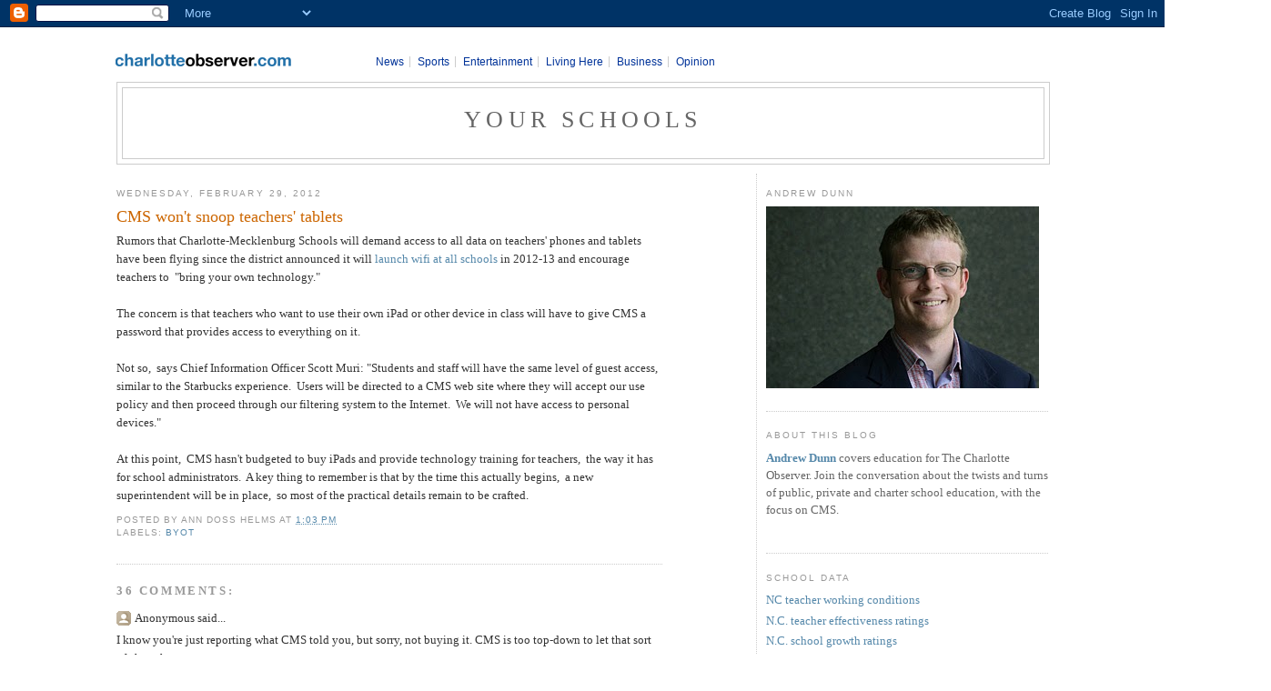

--- FILE ---
content_type: text/html; charset=UTF-8
request_url: https://obsyourschools.blogspot.com/2012/02/cms-wont-snoop-teachers-tablets.html?showComment=1330547434523
body_size: 22795
content:
<!DOCTYPE html>
<html xmlns='http://www.w3.org/1999/xhtml' xmlns:b='http://www.google.com/2005/gml/b' xmlns:data='http://www.google.com/2005/gml/data' xmlns:expr='http://www.google.com/2005/gml/expr'>
<head>
<link href='https://www.blogger.com/static/v1/widgets/2944754296-widget_css_bundle.css' rel='stylesheet' type='text/css'/>
<meta content='text/html; charset=UTF-8' http-equiv='Content-Type'/>
<meta content='blogger' name='generator'/>
<link href='https://obsyourschools.blogspot.com/favicon.ico' rel='icon' type='image/x-icon'/>
<link href='http://obsyourschools.blogspot.com/2012/02/cms-wont-snoop-teachers-tablets.html' rel='canonical'/>
<link rel="alternate" type="application/atom+xml" title="Your Schools - Atom" href="https://obsyourschools.blogspot.com/feeds/posts/default" />
<link rel="alternate" type="application/rss+xml" title="Your Schools - RSS" href="https://obsyourschools.blogspot.com/feeds/posts/default?alt=rss" />
<link rel="service.post" type="application/atom+xml" title="Your Schools - Atom" href="https://www.blogger.com/feeds/4020455191286536580/posts/default" />

<link rel="alternate" type="application/atom+xml" title="Your Schools - Atom" href="https://obsyourschools.blogspot.com/feeds/4966681193506679325/comments/default" />
<!--Can't find substitution for tag [blog.ieCssRetrofitLinks]-->
<meta content='http://obsyourschools.blogspot.com/2012/02/cms-wont-snoop-teachers-tablets.html' property='og:url'/>
<meta content='CMS won&#39;t snoop teachers&#39; tablets' property='og:title'/>
<meta content='Rumors that Charlotte-Mecklenburg Schools will demand access to all data on teachers&#39; phones and tablets have been flying since the district...' property='og:description'/>
<title>Your Schools: CMS won't snoop teachers' tablets</title>
<style id='page-skin-1' type='text/css'><!--
/*
-----------------------------------------------
Blogger Template Style
Name:     Minima
Designer: Douglas Bowman
URL:      www.stopdesign.com
Date:     26 Feb 2004
Updated by: Blogger Team
----------------------------------------------- */
/* Variable definitions
====================
<Variable name="bgcolor" description="Page Background Color"
type="color" default="#fff">
<Variable name="textcolor" description="Text Color"
type="color" default="#333">
<Variable name="linkcolor" description="Link Color"
type="color" default="#58a">
<Variable name="pagetitlecolor" description="Blog Title Color"
type="color" default="#666">
<Variable name="descriptioncolor" description="Blog Description Color"
type="color" default="#999">
<Variable name="titlecolor" description="Post Title Color"
type="color" default="#c60">
<Variable name="bordercolor" description="Border Color"
type="color" default="#ccc">
<Variable name="sidebarcolor" description="Sidebar Title Color"
type="color" default="#999">
<Variable name="sidebartextcolor" description="Sidebar Text Color"
type="color" default="#666">
<Variable name="visitedlinkcolor" description="Visited Link Color"
type="color" default="#999">
<Variable name="bodyfont" description="Text Font"
type="font" default="normal normal 100% Georgia, Serif">
<Variable name="headerfont" description="Sidebar Title Font"
type="font"
default="normal normal 78% 'Trebuchet MS',Trebuchet,Arial,Verdana,Sans-serif">
<Variable name="pagetitlefont" description="Blog Title Font"
type="font"
default="normal normal 200% Georgia, Serif">
<Variable name="descriptionfont" description="Blog Description Font"
type="font"
default="normal normal 78% 'Trebuchet MS', Trebuchet, Arial, Verdana, Sans-serif">
<Variable name="postfooterfont" description="Post Footer Font"
type="font"
default="normal normal 78% 'Trebuchet MS', Trebuchet, Arial, Verdana, Sans-serif">
*/
/* Use this with templates/template-twocol.html */
body {
background:#ffffff;
margin:0;
color:#333333;
font:x-small Georgia Serif;
font-size/* */:/**/small;
font-size: /**/small;
text-align: center;
}
a:link {
color:#5588aa;
text-decoration:none;
}
a:visited {
color:#999999;
text-decoration:none;
}
a:hover {
color:#cc6600;
text-decoration:underline;
}
a img {
border-width:0;
}
/* Header
-----------------------------------------------
*/
#header-wrapper {
width:728px;
margin:0 auto 10px;
border:1px solid #cccccc;
}
#header-inner {
background-position: center;
margin-left: auto;
margin-right: auto;
}
#header {
margin: 5px;
border: 1px solid #cccccc;
text-align: center;
color:#666666;
}
#header h1 {
margin:5px 5px 0;
padding:15px 20px .25em;
line-height:1.2em;
text-transform:uppercase;
letter-spacing:.2em;
font: normal normal 200% Georgia, Serif;
}
#header a {
color:#666666;
text-decoration:none;
}
#header a:hover {
color:#666666;
}
#header .description {
margin:0 5px 5px;
padding:0 20px 15px;
max-width:700px;
text-transform:uppercase;
letter-spacing:.2em;
line-height: 1.4em;
font: normal normal 78% 'Trebuchet MS', Trebuchet, Arial, Verdana, Sans-serif;
color: #999999;
}
#header img {
margin-left: auto;
margin-right: auto;
}
/* Outer-Wrapper
----------------------------------------------- */
#outer-wrapper {
width: 728px;
margin:0 auto;
padding:10px;
text-align:left;
font: normal normal 100% Georgia, Serif;
}
#main-wrapper {
width: 410px;
float: left;
word-wrap: break-word; /* fix for long text breaking sidebar float in IE */
overflow: hidden;     /* fix for long non-text content breaking IE sidebar float */
}
#sidebar-wrapper {
width: 220px;
float: right;
word-wrap: break-word; /* fix for long text breaking sidebar float in IE */
overflow: hidden;      /* fix for long non-text content breaking IE sidebar float */
}
/* Headings
----------------------------------------------- */
h2 {
margin:1.5em 0 .75em;
font:normal normal 78% 'Trebuchet MS',Trebuchet,Arial,Verdana,Sans-serif;
line-height: 1.4em;
text-transform:uppercase;
letter-spacing:.2em;
color:#999999;
}
/* Posts
-----------------------------------------------
*/
h2.date-header {
margin:1.5em 0 .5em;
}
.post {
margin:.5em 0 1.5em;
border-bottom:1px dotted #cccccc;
padding-bottom:1.5em;
}
.post h3 {
margin:.25em 0 0;
padding:0 0 4px;
font-size:140%;
font-weight:normal;
line-height:1.4em;
color:#cc6600;
}
.post h3 a, .post h3 a:visited, .post h3 strong {
display:block;
text-decoration:none;
color:#cc6600;
font-weight:normal;
}
.post h3 strong, .post h3 a:hover {
color:#333333;
}
.post p {
margin:0 0 .75em;
line-height:1.6em;
}
.post-footer {
margin: .75em 0;
color:#999999;
text-transform:uppercase;
letter-spacing:.1em;
font: normal normal 78% 'Trebuchet MS', Trebuchet, Arial, Verdana, Sans-serif;
line-height: 1.4em;
}
.comment-link {
margin-left:.6em;
}
.post img {
padding:4px;
border:1px solid #cccccc;
}
.post blockquote {
margin:1em 20px;
}
.post blockquote p {
margin:.75em 0;
}
/* Comments
----------------------------------------------- */
#comments h4 {
margin:1em 0;
font-weight: bold;
line-height: 1.4em;
text-transform:uppercase;
letter-spacing:.2em;
color: #999999;
}
#comments-block {
margin:1em 0 1.5em;
line-height:1.6em;
}
#comments-block .comment-author {
margin:.5em 0;
}
#comments-block .comment-body {
margin:.25em 0 0;
}
#comments-block .comment-footer {
margin:-.25em 0 2em;
line-height: 1.4em;
text-transform:uppercase;
letter-spacing:.1em;
}
#comments-block .comment-body p {
margin:0 0 .75em;
}
.deleted-comment {
font-style:italic;
color:gray;
}
#blog-pager-newer-link {
float: left;
}
#blog-pager-older-link {
float: right;
}
#blog-pager {
text-align: center;
}
.feed-links {
clear: both;
line-height: 2.5em;
}
/* Sidebar Content
----------------------------------------------- */
.sidebar {
color: #666666;
line-height: 1.5em;
}
.sidebar ul {
list-style:none;
margin:0 0 0;
padding:0 0 0;
}
.sidebar li {
margin:0;
padding:0 0 .25em 15px;
text-indent:-15px;
line-height:1.5em;
}
.sidebar .widget, .main .widget {
border-bottom:1px dotted #cccccc;
margin:0 0 1.5em;
padding:0 0 1.5em;
}
.main .Blog {
border-bottom-width: 0;
}
/* Profile
----------------------------------------------- */
.profile-img {
float: left;
margin: 0 5px 5px 0;
padding: 4px;
border: 1px solid #cccccc;
}
.profile-data {
margin:0;
text-transform:uppercase;
letter-spacing:.1em;
font: normal normal 78% 'Trebuchet MS', Trebuchet, Arial, Verdana, Sans-serif;
color: #999999;
font-weight: bold;
line-height: 1.6em;
}
.profile-datablock {
margin:.5em 0 .5em;
}
.profile-textblock {
margin: 0.5em 0;
line-height: 1.6em;
}
.profile-link {
font: normal normal 78% 'Trebuchet MS', Trebuchet, Arial, Verdana, Sans-serif;
text-transform: uppercase;
letter-spacing: .1em;
}
/* Footer
----------------------------------------------- */
#footer {
width:660px;
clear:both;
margin:0 auto;
padding-top:15px;
line-height: 1.6em;
text-transform:uppercase;
letter-spacing:.1em;
text-align: center;
}
/** Page structure tweaks for layout editor wireframe */
body#layout #header {
margin-left: 0px;
margin-right: 0px;
}
/* MASTHEAD redesign
----------------------------------------------- */
#header_blog {
margin-bottom: 25px;
position: relative;
width:660px;
margin:0 auto 10px;
}
#header_blog #logo {
position: absolute;
top: 5px;
left: -5px;
z-index:100;
}
#nav_co {
position: relative;
font-weight: bold;
font-size: 11px;
text-align: left;
top: 10px;
left: 245px;
}
#nav_co a {
color: #136AA8;
text-decoration: none;
}
#nav_co a:hover {
text-decoration: underline;
}
#nav_co a:visited {
color: #136AA8;
}
#nav_co a:active {
color: #136AA8;
}
#nav_co ul {
list-style: none;
}
#nav_co li {
display: inline;
border-right: 1px solid #ccc;
padding: 0 .5em 0 0;
margin: 0 .5em 0 0;
}
#nav_co li.last {
display: inline;
border-right: none;
padding: 0 .5em 0 0;
margin: 0 .5em 0 0;
}
#nav_co li a{
font: normal 12px Arial,Helvetica,sans-serif;
}
/* MASTHEAD added by mike reader
----------------------------------------------- */
#masthead {
background: white;
width: 100%;
font-size: 9px;
margin: 0;
font-family:arial,helvetica,sans-serif;
}
#masthead img {
border: none;
}
#masthead a, a:visited, a:active {
color: #039;
text-decoration: none;
}
#masthead a:hover {
text-decoration: underline;
}
#masthead #mast_subscribe {
float: left;
text-align: center;
font-size: 10px;
}
#masthead #mast_content {
float: right;
margin-bottom: 5px;
}
#masthead #mast_logo {
float: left;
}
#masthead #mast_leaderboard {
padding: 2px 0 2px;
text-align:center;
clear:both;
background:#ccc;
}
#masthead #mast_leaderboard div {
margin: 0 auto;
}
#masthead #mast_breadcrumb {
border:1px solid #ccc;
background-color:#f2f2f2;
padding:3px 5px;
font-size:11px;
text-align:left;
clear: both;
}
#masthead #navigation {
border: 1px solid #ccc;
background-color: #f2f2f2;
font-size:11px;
font-weight: bold;
text-align:left;
clear: both;
}
#masthead #navigation ul {
display: inline;
padding: 0;
}
#masthead #navigation li {
display: inline;
padding: 0 5px;
border-right: 1px solid black;
}
#masthead #navigation li.last {
display: inline;
padding: 0 5px;
border-right: 0px solid black;
}
#outer-wrapper {
width: 1024px !important;
}
#masthead {
text-align: center;
}
#header-wrapper {
width: 100% !important;
}
#main-wrapper {
width: 600px !important;
}
#sidebar-wrapper {
border-left: 1px dotted #CCCCCC !important;
padding-left: 10px !important;
width: 310px !important;
}
#Image2 .widget-content {
text-align: center !important;
}
#header .description {
max-width: none !important;
}
#header_blog {
margin-bottom: 25px !important;
position: relative !important;
width: 100% !important;
}
--></style>
<!-- Start: GPT Async -->
<script type='text/javascript'>
	var gptadslots=[];
	var googletag = googletag || {};
	googletag.cmd = googletag.cmd || [];
	(function(){ var gads = document.createElement('script');
		gads.async = true; gads.type = 'text/javascript';
		var useSSL = 'https:' == document.location.protocol;
		gads.src = (useSSL ? 'https:' : 'http:') + '//www.googletagservices.com/tag/js/gpt.js';
		var node = document.getElementsByTagName('script')[0];
		node.parentNode.insertBefore(gads, node);
	})();
</script>
<script type='text/javascript'>
	googletag.cmd.push(function() {

		//Adslot 1 declaration
		gptadslots[1]= googletag.defineSlot('/7675/CLT.vendor-blogs:blogger_charlotteobserver/News/Opinion/Blogs', [[728,90]],'div-gpt-ad-877886020366483105-1').setTargeting('atf',['Y']).setTargeting('pos',['1']).addService(googletag.pubads());

		googletag.pubads().enableSingleRequest();
		googletag.pubads().setTargeting('pl',['blog']).setTargeting('sect',['YourSchools']);
		googletag.pubads().enableAsyncRendering();
		googletag.enableServices();
	});
</script>
<!-- End: GPT -->
<link href='https://www.blogger.com/dyn-css/authorization.css?targetBlogID=4020455191286536580&amp;zx=5d00006f-0efb-429e-afcf-583195b6bfce' media='none' onload='if(media!=&#39;all&#39;)media=&#39;all&#39;' rel='stylesheet'/><noscript><link href='https://www.blogger.com/dyn-css/authorization.css?targetBlogID=4020455191286536580&amp;zx=5d00006f-0efb-429e-afcf-583195b6bfce' rel='stylesheet'/></noscript>
<meta name='google-adsense-platform-account' content='ca-host-pub-1556223355139109'/>
<meta name='google-adsense-platform-domain' content='blogspot.com'/>

</head>
<body>
<div class='navbar section' id='navbar'><div class='widget Navbar' data-version='1' id='Navbar1'><script type="text/javascript">
    function setAttributeOnload(object, attribute, val) {
      if(window.addEventListener) {
        window.addEventListener('load',
          function(){ object[attribute] = val; }, false);
      } else {
        window.attachEvent('onload', function(){ object[attribute] = val; });
      }
    }
  </script>
<div id="navbar-iframe-container"></div>
<script type="text/javascript" src="https://apis.google.com/js/platform.js"></script>
<script type="text/javascript">
      gapi.load("gapi.iframes:gapi.iframes.style.bubble", function() {
        if (gapi.iframes && gapi.iframes.getContext) {
          gapi.iframes.getContext().openChild({
              url: 'https://www.blogger.com/navbar/4020455191286536580?po\x3d4966681193506679325\x26origin\x3dhttps://obsyourschools.blogspot.com',
              where: document.getElementById("navbar-iframe-container"),
              id: "navbar-iframe"
          });
        }
      });
    </script><script type="text/javascript">
(function() {
var script = document.createElement('script');
script.type = 'text/javascript';
script.src = '//pagead2.googlesyndication.com/pagead/js/google_top_exp.js';
var head = document.getElementsByTagName('head')[0];
if (head) {
head.appendChild(script);
}})();
</script>
</div></div>
<div id='outer-wrapper'><div id='wrap2'>
<!-- skip links for text browsers -->
<span id='skiplinks' style='display:none;'>
<a href='#main'>skip to main </a> |
      <a href='#sidebar'>skip to sidebar</a>
</span>
<div id='masthead'>
<!-- Beginning Async AdSlot 1 for Ad unit CLT.vendor-blog_charlotteobserver > News > Opinion > Blogs ### size: [[728,90]] -->
<!-- Adslot's refresh function: googletag.pubads().refresh([gptadslots[1]]) -->
<div id='div-gpt-ad-877886020366483105-1'>
<script type='text/javascript'>
		googletag.cmd.push(function() { googletag.display('div-gpt-ad-877886020366483105-1'); });
	</script>
</div>
<!-- End AdSlot 1 -->
<!-- Leaderboard -->
<div id='#mast_leaderboard'>
<script type='text/javascript'>
    if(miyahoo.ads[mi_live_or_preview].yahoo.enabled)
    {yld_mgr.place_ad_here("slot_0");} 
  </script>
</div>
<!-- End Leaderboard -->
<div id='header_blog'>
<div id='logo'>
<a href='http://www.charlotteobserver.com' target='_top'>
<img border="0" src="https://lh3.googleusercontent.com/blogger_img_proxy/AEn0k_tEmzvUcrOQfDi_Vl6aiEXPNgXOlmdBG-q2Ivqyw8ulHN0JNTiNWNNC4Qso7519nw5-feztaq-dYGBP1F5_9YmnHQwi15Pz7ZLPkeLe9xx9PfXY3yPHT8ZaRrH_aVQH1WIsN9q5_gQx_euDHcam4JxPbO6ojgs1Cycg=s0-d"></a>
</div>
<div id='nav_co'>
<ul>
<li><a href='http://www.charlotteobserver.com' target='_top'>News</a></li>
<li><a href='http://www.charlotteobserver.com/sports' target='_top'>Sports</a></li>
<li><a href='http://www.charlotteobserver.com/entertainment' target='_top'>Entertainment</a></li>
<li><a href='http://www.charlotteobserver.com/living' target='_top'>Living Here</a></li>
<li><a href='http://www.charlotteobserver.com/business' target='_top'>Business</a></li>
<li class='last'><a href='http://www.charlotteobserver.com/opinion' target='_top'>Opinion</a></li>
</ul>
</div>
</div><!-- /header -->
<!-- &lt;SCRIPT LANGUAGE=&quot;JavaScript&quot;&gt; var _krdDartOrd = new Date().getTime() * Math.random(2341032); var _krdDartInc = 0; _krdDartInc++; document.write(&#39;&lt;SCRIPT LANGUAGE=&quot;JavaScript1.1&quot; SRC=&quot;http://ad.doubleclick.net/adj/charlotte.sports/blogspot;c2=blog;c3=blogspot;c4=blogspot_homepage;dcopt=ist;group=banner;pos=top;tile=&#39;+_krdDartInc+&#39;;ord=&#39; + _krdDartOrd + &#39;?&quot; &gt;&lt;\/SCRIPT&gt;&#39;); &lt;/SCRIPT&gt; -->
</div>
<div id='header-wrapper'>
<div class='header section' id='header'><div class='widget Header' data-version='1' id='Header1'>
<div id='header-inner'>
<div class='titlewrapper'>
<h1 class='title'>
<a href='https://obsyourschools.blogspot.com/'>
Your Schools
</a>
</h1>
</div>
<div class='descriptionwrapper'>
<p class='description'><span>
</span></p>
</div>
</div>
</div></div>
</div>
<div id='content-wrapper'>
<div id='crosscol-wrapper' style='text-align:center'>
<div class='crosscol no-items section' id='crosscol'></div>
</div>
<div id='main-wrapper'>
<div class='main section' id='main'><div class='widget Blog' data-version='1' id='Blog1'>
<div class='blog-posts hfeed'>
<!--Can't find substitution for tag [defaultAdStart]-->
<h2 class='date-header'>Wednesday, February 29, 2012</h2>
<div class='post hentry uncustomized-post-template'>
<a name='4966681193506679325'></a>
<h3 class='post-title entry-title'>
<a href='https://obsyourschools.blogspot.com/2012/02/cms-wont-snoop-teachers-tablets.html'>CMS won't snoop teachers' tablets</a>
</h3>
<div class='post-header-line-1'></div>
<div class='post-body entry-content'>
<p>Rumors that Charlotte-Mecklenburg Schools will demand access to all data on teachers' phones and tablets have been flying since the district announced it will<a href="http://www.charlotteobserver.com/2012/01/29/2967987/internet-access-in-cms-to-change.html#storylink=misearch"> launch wifi at all schools</a> in 2012-13 and encourage teachers to&nbsp; "bring your own technology."<br />
<br />
The concern is that teachers who want to use their own iPad or other device in class will have to give CMS a password that provides access to everything on it.<br />
<br />
Not so,&nbsp; says Chief Information Officer Scott Muri: "Students and staff will have the same level of guest access, similar to the Starbucks experience.&nbsp; Users will be directed to a CMS web site where they will accept our use policy and then proceed through our filtering system to the Internet.&nbsp; We will not have access to personal devices."<br />
<br />
At this point,&nbsp; CMS hasn't budgeted to buy iPads and provide technology training for teachers,&nbsp; the way it has for school administrators.&nbsp; A key thing to remember is that by the time this actually begins,&nbsp; a new superintendent will be in place,&nbsp; so most of the practical details remain to be crafted.</p>
<div style='clear: both;'></div>
</div>
<div class='post-footer'>
<div class='post-footer-line post-footer-line-1'>
<span class='post-author vcard'>
Posted by
<span class='fn'>Ann Doss Helms</span>
</span>
<span class='post-timestamp'>
at
<a class='timestamp-link' href='https://obsyourschools.blogspot.com/2012/02/cms-wont-snoop-teachers-tablets.html' rel='bookmark' title='permanent link'><abbr class='published' title='2012-02-29T13:03:00-05:00'>1:03&#8239;PM</abbr></a>
</span>
<span class='post-comment-link'>
</span>
<span class='post-backlinks post-comment-link'>
</span>
<span class='post-icons'>
<span class='item-control blog-admin pid-308851063'>
<a href='https://www.blogger.com/post-edit.g?blogID=4020455191286536580&postID=4966681193506679325&from=pencil' title='Edit Post'>
<img alt="" class="icon-action" height="18" src="//www.blogger.com/img/icon18_edit_allbkg.gif" width="18">
</a>
</span>
</span>
</div>
<div class='post-footer-line post-footer-line-2'>
<span class='post-labels'>
Labels:
<a href='https://obsyourschools.blogspot.com/search/label/BYOT' rel='tag'>BYOT</a>
</span>
</div>
<div class='post-footer-line post-footer-line-3'></div>
</div>
</div>
<script type='text/javascript'>
var miblogs_name, miblogs_headline, miblogs_author, miblogs_role, miblogs_pubdate, miblogs_moddate, miblogs_pagetype, miblogs_taxonomy;
            if (!miblogs_name) miblogs_name = "Your Schools";
            if (!miblogs_headline) miblogs_headline = "CMS won't snoop teachers' tablets";
            if (!miblogs_author) miblogs_author = "Ann Doss Helms";
            if (!miblogs_pubdate) miblogs_pubdate = "Wednesday, February 29, 2012";
            if (!miblogs_moddate) miblogs_moddate = "";
            if (!miblogs_pagetype) miblogs_pagetype = "item";
            if (!miblogs_role) miblogs_role = "Staff";
            if (!miblogs_taxonomy) miblogs_taxonomy = "News|Opinion|Blogs||";
</script>
<div class='comments' id='comments'>
<a name='comments'></a>
<h4>
36
comments:
        
</h4>
<dl id='comments-block'>
<dt class='comment-author anon-comment-icon' id='c3624230540524443658'>
<a name='c3624230540524443658'></a>
Anonymous
said...
</dt>
<dd class='comment-body'>
<p>I know you&#39;re just reporting what CMS told you, but sorry, not buying it.  CMS is too top-down to let that sort of chaos happen.</p>
</dd>
<dd class='comment-footer'>
<span class='comment-timestamp'>
<a href='https://obsyourschools.blogspot.com/2012/02/cms-wont-snoop-teachers-tablets.html?showComment=1330540321272#c3624230540524443658' title='comment permalink'>
February 29, 2012 at 1:32&#8239;PM
</a>
<span class='item-control blog-admin pid-667995740'>
<a href='https://www.blogger.com/comment/delete/4020455191286536580/3624230540524443658' title='Delete Comment'>
<img src="//www.blogger.com/img/icon_delete13.gif">
</a>
</span>
</span>
</dd>
<dt class='comment-author anon-comment-icon' id='c2993165682517830918'>
<a name='c2993165682517830918'></a>
Anonymous
said...
</dt>
<dd class='comment-body'>
<p>@ 1:32 - Agreed.  CMS is not upfront with the community about anything else, why would this be any different.</p>
</dd>
<dd class='comment-footer'>
<span class='comment-timestamp'>
<a href='https://obsyourschools.blogspot.com/2012/02/cms-wont-snoop-teachers-tablets.html?showComment=1330540689763#c2993165682517830918' title='comment permalink'>
February 29, 2012 at 1:38&#8239;PM
</a>
<span class='item-control blog-admin pid-667995740'>
<a href='https://www.blogger.com/comment/delete/4020455191286536580/2993165682517830918' title='Delete Comment'>
<img src="//www.blogger.com/img/icon_delete13.gif">
</a>
</span>
</span>
</dd>
<dt class='comment-author blogger-comment-icon' id='c2522522732437167711'>
<a name='c2522522732437167711'></a>
<a href='https://www.blogger.com/profile/02938579006144446381' rel='nofollow'>BolynMcClung</a>
said...
</dt>
<dd class='comment-body'>
<p>IT&#39;S ALL IN THE MEANING OF &quot;..OUR USE POLICY.&quot;<br /><br />A long time ago King Farouk of Egypt borrowed a large sum from his brother-in-law, a prince or something in Arabia.  Farouk said he&#39;d pay it back when &quot;times are better.&quot;<br /><br />Farouk, on receiving the loan, wrote back that &quot;now that I have your money times will never be better.&quot;  The prince never was repaid.  Farouk was overthrown a year later.<br /><br />So, Mr. IT Guy, lets hear that policy upfront.....least you be related to King Farouk.<br /><br />Bolyn McClung<br />Pineville</p>
</dd>
<dd class='comment-footer'>
<span class='comment-timestamp'>
<a href='https://obsyourschools.blogspot.com/2012/02/cms-wont-snoop-teachers-tablets.html?showComment=1330541429895#c2522522732437167711' title='comment permalink'>
February 29, 2012 at 1:50&#8239;PM
</a>
<span class='item-control blog-admin pid-1509454138'>
<a href='https://www.blogger.com/comment/delete/4020455191286536580/2522522732437167711' title='Delete Comment'>
<img src="//www.blogger.com/img/icon_delete13.gif">
</a>
</span>
</span>
</dd>
<dt class='comment-author anon-comment-icon' id='c4915581863164806765'>
<a name='c4915581863164806765'></a>
Anonymous
said...
</dt>
<dd class='comment-body'>
<p>I can assure you they don&#39;t have the manpower to be sitting around trying to read hard drives on thousands of machines...think logically and be glad you can take the technology and use it!</p>
</dd>
<dd class='comment-footer'>
<span class='comment-timestamp'>
<a href='https://obsyourschools.blogspot.com/2012/02/cms-wont-snoop-teachers-tablets.html?showComment=1330543450926#c4915581863164806765' title='comment permalink'>
February 29, 2012 at 2:24&#8239;PM
</a>
<span class='item-control blog-admin pid-667995740'>
<a href='https://www.blogger.com/comment/delete/4020455191286536580/4915581863164806765' title='Delete Comment'>
<img src="//www.blogger.com/img/icon_delete13.gif">
</a>
</span>
</span>
</dd>
<dt class='comment-author anon-comment-icon' id='c438338111764792724'>
<a name='c438338111764792724'></a>
Christine Mast
said...
</dt>
<dd class='comment-body'>
<p>In case anyone is wondering, here are the details of how much has already been spent (per Scott Muri):<br /><br />&quot;858 iPads have been provided to principals, assistant principals, deans and facilitators at all 159 schools in CMS.  In addition, the individuals that are in direct support of our schools have been provided these tools as well.  These folks include selected Zone staff, curriculum and instruction staff, professional development staff, and exceptional children&#39;s staff.  The cost for the tools, software, and professional development is approximately 1.2 million dollars.  Local funds were used to pay for this portion of the project.&quot;</p>
</dd>
<dd class='comment-footer'>
<span class='comment-timestamp'>
<a href='https://obsyourschools.blogspot.com/2012/02/cms-wont-snoop-teachers-tablets.html?showComment=1330545726329#c438338111764792724' title='comment permalink'>
February 29, 2012 at 3:02&#8239;PM
</a>
<span class='item-control blog-admin pid-667995740'>
<a href='https://www.blogger.com/comment/delete/4020455191286536580/438338111764792724' title='Delete Comment'>
<img src="//www.blogger.com/img/icon_delete13.gif">
</a>
</span>
</span>
</dd>
<dt class='comment-author anon-comment-icon' id='c3551302773274487168'>
<a name='c3551302773274487168'></a>
Christine Mast
said...
</dt>
<dd class='comment-body'>
<p>I then asked Dr. Muri these questions:<br /><br />Thanks for these answers.  I have some follow-up questions.<br /> <br />For every person that received an iPad, how many of them have CMS-issued desktop computers?<br /> <br />For every person that received an iPad, how many of them have CMS-issued laptop computers?<br /> <br />Can you please break down the total cost of $1.2 million?  How much was for the iPads?  How much was for the software?  How much was for the professional development?<br /> <br />Finally, do you have a written CMS policy detailing the technology plan behind issuing this technology?</p>
</dd>
<dd class='comment-footer'>
<span class='comment-timestamp'>
<a href='https://obsyourschools.blogspot.com/2012/02/cms-wont-snoop-teachers-tablets.html?showComment=1330545850109#c3551302773274487168' title='comment permalink'>
February 29, 2012 at 3:04&#8239;PM
</a>
<span class='item-control blog-admin pid-667995740'>
<a href='https://www.blogger.com/comment/delete/4020455191286536580/3551302773274487168' title='Delete Comment'>
<img src="//www.blogger.com/img/icon_delete13.gif">
</a>
</span>
</span>
</dd>
<dt class='comment-author anon-comment-icon' id='c8683482823453554312'>
<a name='c8683482823453554312'></a>
Christine Mast
said...
</dt>
<dd class='comment-body'>
<p>Here was his answer:<br /><br />&quot;All school based CMS employees have access to computers.  Some of these employees have computers that are issued to them while others have access to devices that are located in their work space or other locations around the campus.  Further information about our budget, technology plan, as well as Strategic Plan 2014 can be found on the CMS web site.&quot;<br /><br />When someone finds the real answers to my questions on the CMS web site, can you let me know... I have yet to put my hands on the figures...</p>
</dd>
<dd class='comment-footer'>
<span class='comment-timestamp'>
<a href='https://obsyourschools.blogspot.com/2012/02/cms-wont-snoop-teachers-tablets.html?showComment=1330545925851#c8683482823453554312' title='comment permalink'>
February 29, 2012 at 3:05&#8239;PM
</a>
<span class='item-control blog-admin pid-667995740'>
<a href='https://www.blogger.com/comment/delete/4020455191286536580/8683482823453554312' title='Delete Comment'>
<img src="//www.blogger.com/img/icon_delete13.gif">
</a>
</span>
</span>
</dd>
<dt class='comment-author anon-comment-icon' id='c1184036035020226227'>
<a name='c1184036035020226227'></a>
Anonymous
said...
</dt>
<dd class='comment-body'>
<p>Anonymous 2:24 PM - <br />You&#39;re right, CMS doesn&#39;t have the personnel to read the hard drives on &quot;thousands of machines.&quot;  However, the control focus of the organization regarding the teachers is the issue.  As this BYOT idea moves forward, I see the time coming when teachers will be &quot;asked&quot; to allow access to the devices they use in the classroom.  The justification will probably be &quot;security.&quot;  All it will take is a parental complaint of some sort, or a teacher - in CMS or anywhere - getting caught with inappropriate material on their drive or in their search history.  The real security issue is a large school system covering its bureaucratic backside.  Also, teachers using system supplied devices can be told, &quot;We own the machine, we own the servers, we own the network, and we own you.&quot;  Only a matter of time.  Now, back to monitoring:  They can&#39;t spy on all the devices coming onto their network, but if CMS doesn&#39;t put some monitoring system at server level, they&#39;re even crazier than I am.  Of course, students can do whatever they want, no consequences.  Teachers?  Welcome to the Digital Minefield.</p>
</dd>
<dd class='comment-footer'>
<span class='comment-timestamp'>
<a href='https://obsyourschools.blogspot.com/2012/02/cms-wont-snoop-teachers-tablets.html?showComment=1330547434523#c1184036035020226227' title='comment permalink'>
February 29, 2012 at 3:30&#8239;PM
</a>
<span class='item-control blog-admin pid-667995740'>
<a href='https://www.blogger.com/comment/delete/4020455191286536580/1184036035020226227' title='Delete Comment'>
<img src="//www.blogger.com/img/icon_delete13.gif">
</a>
</span>
</span>
</dd>
<dt class='comment-author blogger-comment-icon' id='c1271052549294121726'>
<a name='c1271052549294121726'></a>
<a href='https://www.blogger.com/profile/11912713608436471464' rel='nofollow'>Rev. Mike</a>
said...
</dt>
<dd class='comment-body'>
<p>Ann, in case you didn&#39;t catch this at the last Privatization Advisory Committee meeting, this is one of the MANY reasons we are anxious on that committee to take a deeper look at IT. Here we have a career educator with no apparent IT background making decisions like this that have everything to do with politics and nothing to do with sound IT policy. Really, if you &quot;bring your own technology&quot; and infect the entire network, does CMS seriously not intend to reserve the right to &quot;clean&quot; these devices as a condition for using the network?<br /><br />But never mind all that ... CMS already manages its IT resources in a 20th century model; what evidence is there that 1) they have any capability to manage this grandiose plan and 2) they even have the bandwidth capacity to deal with, for example, perhaps between 1,500 and 2,000 students and staff at a high school all trying to access a wifi network simultaneously?</p>
</dd>
<dd class='comment-footer'>
<span class='comment-timestamp'>
<a href='https://obsyourschools.blogspot.com/2012/02/cms-wont-snoop-teachers-tablets.html?showComment=1330548423299#c1271052549294121726' title='comment permalink'>
February 29, 2012 at 3:47&#8239;PM
</a>
<span class='item-control blog-admin pid-398782510'>
<a href='https://www.blogger.com/comment/delete/4020455191286536580/1271052549294121726' title='Delete Comment'>
<img src="//www.blogger.com/img/icon_delete13.gif">
</a>
</span>
</span>
</dd>
<dt class='comment-author anon-comment-icon' id='c1179935697059863092'>
<a name='c1179935697059863092'></a>
Anonymous
said...
</dt>
<dd class='comment-body'>
<p>If anyone has had the misfortune to sit in a technology classroom with 30 computers you will see what&#39;s coming. The students spend half their time playing video games or shopping for shoes. <br /><br />Now let&#39;s fast forward to every student in all classes with their laptop, ipad, iphone, etc. You don&#39;t need to be a brain surgeon to see the result.</p>
</dd>
<dd class='comment-footer'>
<span class='comment-timestamp'>
<a href='https://obsyourschools.blogspot.com/2012/02/cms-wont-snoop-teachers-tablets.html?showComment=1330548722788#c1179935697059863092' title='comment permalink'>
February 29, 2012 at 3:52&#8239;PM
</a>
<span class='item-control blog-admin pid-667995740'>
<a href='https://www.blogger.com/comment/delete/4020455191286536580/1179935697059863092' title='Delete Comment'>
<img src="//www.blogger.com/img/icon_delete13.gif">
</a>
</span>
</span>
</dd>
<dt class='comment-author anon-comment-icon' id='c4220389648845181546'>
<a name='c4220389648845181546'></a>
Jeff Wise
said...
</dt>
<dd class='comment-body'>
<p>If I may, as a 13-year IT Director, comment on all this.<br /><br />Any Bring Your Own Device program will need a disclaimer policy. CMS is smart enough that they&#39;ll have something in place. It&#39;ll be akin to the swim at your own risk signs at hotel pools.<br /><br />If a teacher/student device has malware that hits the network, CMS can ID the offending machine(s) and knock them off the network - either physically or network-wise.<br /><br />They can then deny access to that machine based on its MAC address. There will be *no* need to clean off that machine or access files on it.<br /><br />So yes, CMS can legitimately state that they will not access files on non-CMS devices.<br /><br />Any BYOD program is a 2-way street. CMS is allowing non-CMS devices to access a network resource that will connect the device to the Internet. And reciprocally the user is granting CMS access to their device to make that connection.<br /><br />If a student device unleashes malware into a wi-fi stream and a teacher&#39;s device gets infected, CMS does not (should not) hold responsibility for that result. The teacher (or any other user) is taking the risk of letting their device access the network.<br /><br />This is the way it works at Starbucks, the library, airport, etc.<br /><br />In a perfect world, CMS would host a PD class for all teachers on basic technology skills and educate them on the basics. Since I can&#39;t do that with 150+ users where I run the IT shop, CMS won&#39;t be able to either.<br /><br />Still it would behoove teachers to take some time and understand the technology a bit and not rely on Chicken Little fears of Big Brother and what not.<br /><br />Regarding the one comment about the crush of devices tee-totaling the network, I completely agree. It&#39;ll be interesting to see how long the wi-fi at say Myers Park HS or other large high schools last before being slowed to a crawl with literally thousands of devices accessing the network.</p>
</dd>
<dd class='comment-footer'>
<span class='comment-timestamp'>
<a href='https://obsyourschools.blogspot.com/2012/02/cms-wont-snoop-teachers-tablets.html?showComment=1330550772258#c4220389648845181546' title='comment permalink'>
February 29, 2012 at 4:26&#8239;PM
</a>
<span class='item-control blog-admin pid-667995740'>
<a href='https://www.blogger.com/comment/delete/4020455191286536580/4220389648845181546' title='Delete Comment'>
<img src="//www.blogger.com/img/icon_delete13.gif">
</a>
</span>
</span>
</dd>
<dt class='comment-author blogger-comment-icon' id='c57807634668819786'>
<a name='c57807634668819786'></a>
<a href='https://www.blogger.com/profile/16966764080565903720' rel='nofollow'>Wiley Coyote</a>
said...
</dt>
<dd class='comment-body'>
<p>I&#39;m willing to bet that if any teacher or admin uses their personal equipment and any data or emails from an authorized CMS owned server goes back and forth on those private machines, they can be subject to search.<br /><br />If that is not written into CMS&#39; use policy, it should be.<br /><br />Personal is personal and business is business. Don&#39;t confuse the two.</p>
</dd>
<dd class='comment-footer'>
<span class='comment-timestamp'>
<a href='https://obsyourschools.blogspot.com/2012/02/cms-wont-snoop-teachers-tablets.html?showComment=1330550946938#c57807634668819786' title='comment permalink'>
February 29, 2012 at 4:29&#8239;PM
</a>
<span class='item-control blog-admin pid-1560215577'>
<a href='https://www.blogger.com/comment/delete/4020455191286536580/57807634668819786' title='Delete Comment'>
<img src="//www.blogger.com/img/icon_delete13.gif">
</a>
</span>
</span>
</dd>
<dt class='comment-author anon-comment-icon' id='c8065362957346377086'>
<a name='c8065362957346377086'></a>
Anonymous
said...
</dt>
<dd class='comment-body'>
<p>Suuurrrreeee, riiiiigggggghhhhht.  I&#39;m sure you&#39;ll understand that I don&#39;t believe them.</p>
</dd>
<dd class='comment-footer'>
<span class='comment-timestamp'>
<a href='https://obsyourschools.blogspot.com/2012/02/cms-wont-snoop-teachers-tablets.html?showComment=1330551367986#c8065362957346377086' title='comment permalink'>
February 29, 2012 at 4:36&#8239;PM
</a>
<span class='item-control blog-admin pid-667995740'>
<a href='https://www.blogger.com/comment/delete/4020455191286536580/8065362957346377086' title='Delete Comment'>
<img src="//www.blogger.com/img/icon_delete13.gif">
</a>
</span>
</span>
</dd>
<dt class='comment-author anon-comment-icon' id='c4462285802496965636'>
<a name='c4462285802496965636'></a>
Anonymous
said...
</dt>
<dd class='comment-body'>
<p>Who needs to read the harddrive<br />when they can see all your network traffic?<br /><br />Now don&#39;t tell me they won&#39;t be able to do that...<br /><br />You know that they will.<br /><br />I&#39;d be encrypting everything I could in that situation.<br /><br />Certainly any personal info I may be reading or sending.<br /><br />Don&#39;t use your &quot;cloud&quot; based e-mail for example.<br /><br />Do you think Yahoo or Google encrypts your connection?<br /><br />Better check...</p>
</dd>
<dd class='comment-footer'>
<span class='comment-timestamp'>
<a href='https://obsyourschools.blogspot.com/2012/02/cms-wont-snoop-teachers-tablets.html?showComment=1330551738449#c4462285802496965636' title='comment permalink'>
February 29, 2012 at 4:42&#8239;PM
</a>
<span class='item-control blog-admin pid-667995740'>
<a href='https://www.blogger.com/comment/delete/4020455191286536580/4462285802496965636' title='Delete Comment'>
<img src="//www.blogger.com/img/icon_delete13.gif">
</a>
</span>
</span>
</dd>
<dt class='comment-author anon-comment-icon' id='c5891101815026156057'>
<a name='c5891101815026156057'></a>
Anonymous
said...
</dt>
<dd class='comment-body'>
<p>Here&#39;s an older article on encrypting Wifi access to some popular social networking sites:<br /><br />http://www.wired.com/threatlevel/2010/01/google-turns-on-gmail-encryption-to-protect-wi-fi-users/<br /><br />Someone &quot;in the know&quot; may want to let us all know if those connections to mail, myspace, facebook, etc., etc., are encrypted or not.<br /><br />If it&#39;s &quot;just like Starbucks&quot;, then there are wifi sniffers out there that may let people read the traffic.<br /><br />Again, I may be a year behind on this technology, but it should be verified.</p>
</dd>
<dd class='comment-footer'>
<span class='comment-timestamp'>
<a href='https://obsyourschools.blogspot.com/2012/02/cms-wont-snoop-teachers-tablets.html?showComment=1330552228669#c5891101815026156057' title='comment permalink'>
February 29, 2012 at 4:50&#8239;PM
</a>
<span class='item-control blog-admin pid-667995740'>
<a href='https://www.blogger.com/comment/delete/4020455191286536580/5891101815026156057' title='Delete Comment'>
<img src="//www.blogger.com/img/icon_delete13.gif">
</a>
</span>
</span>
</dd>
<dt class='comment-author anon-comment-icon' id='c1579740580405301342'>
<a name='c1579740580405301342'></a>
Anonymous
said...
</dt>
<dd class='comment-body'>
<p>Still want to know when teachers will be provided with their iPads and the appropriate training.<br /><br />If you are going to insist that teachers use these devices in the classroom, then you must rovide them for them.  It is abusive to evaluate them on using something they themselves are forced to purchase or just can&#39;t afford.<br /><br />Ann, I&#39;m sure several people have asked this of you already.  Has there been any comment from CMS about this?</p>
</dd>
<dd class='comment-footer'>
<span class='comment-timestamp'>
<a href='https://obsyourschools.blogspot.com/2012/02/cms-wont-snoop-teachers-tablets.html?showComment=1330553659436#c1579740580405301342' title='comment permalink'>
February 29, 2012 at 5:14&#8239;PM
</a>
<span class='item-control blog-admin pid-667995740'>
<a href='https://www.blogger.com/comment/delete/4020455191286536580/1579740580405301342' title='Delete Comment'>
<img src="//www.blogger.com/img/icon_delete13.gif">
</a>
</span>
</span>
</dd>
<dt class='comment-author blog-author blogger-comment-icon' id='c5896494459825163879'>
<a name='c5896494459825163879'></a>
<a href='https://www.blogger.com/profile/03511764376105157616' rel='nofollow'>Ann Doss Helms</a>
said...
</dt>
<dd class='comment-body'>
<p>5:14, that was the point of the final paragraph: There are no clear plans now, and that&#39;s kind of understandable since there will be a new superintendent making the decisions.<br /><br />I am finding this overall comment thread fascinating. Technology is not my strong suit, but I hope and expect that the CMS folks are reading this and, if they haven&#39;t considered these issues, taking note.</p>
</dd>
<dd class='comment-footer'>
<span class='comment-timestamp'>
<a href='https://obsyourschools.blogspot.com/2012/02/cms-wont-snoop-teachers-tablets.html?showComment=1330559071392#c5896494459825163879' title='comment permalink'>
February 29, 2012 at 6:44&#8239;PM
</a>
<span class='item-control blog-admin pid-308851063'>
<a href='https://www.blogger.com/comment/delete/4020455191286536580/5896494459825163879' title='Delete Comment'>
<img src="//www.blogger.com/img/icon_delete13.gif">
</a>
</span>
</span>
</dd>
<dt class='comment-author anon-comment-icon' id='c1041254467795142904'>
<a name='c1041254467795142904'></a>
Anonymous
said...
</dt>
<dd class='comment-body'>
<p>Is Firesheep still a Wifi threat?<br /><br />Among the websites whose cookies Firesheep can identify are Facebook, Flickr, Amazon.com, bit.ly, Google, Twitter, Yahoo, WordPress, and many others. <br /><br />http://www.net-security.org/secworld.php?id=10042</p>
</dd>
<dd class='comment-footer'>
<span class='comment-timestamp'>
<a href='https://obsyourschools.blogspot.com/2012/02/cms-wont-snoop-teachers-tablets.html?showComment=1330561387058#c1041254467795142904' title='comment permalink'>
February 29, 2012 at 7:23&#8239;PM
</a>
<span class='item-control blog-admin pid-667995740'>
<a href='https://www.blogger.com/comment/delete/4020455191286536580/1041254467795142904' title='Delete Comment'>
<img src="//www.blogger.com/img/icon_delete13.gif">
</a>
</span>
</span>
</dd>
<dt class='comment-author anon-comment-icon' id='c3905238116802612619'>
<a name='c3905238116802612619'></a>
Anonymous
said...
</dt>
<dd class='comment-body'>
<p>7:23 We may not have Firesheep but in the HR department is a elite group name Firesheeple. They are not restrained by laws, codes, or moral guidelines. Their unstated goals are nefarious, root out the teacher or administrator that follows not the party line and zap! they&#39;re gone. On a somewhat related line, what about the contrarian employee who refuses to purchase technology? Get a loan from Uncle Thom&#39;s predatory education lending specialists?</p>
</dd>
<dd class='comment-footer'>
<span class='comment-timestamp'>
<a href='https://obsyourschools.blogspot.com/2012/02/cms-wont-snoop-teachers-tablets.html?showComment=1330563464085#c3905238116802612619' title='comment permalink'>
February 29, 2012 at 7:57&#8239;PM
</a>
<span class='item-control blog-admin pid-667995740'>
<a href='https://www.blogger.com/comment/delete/4020455191286536580/3905238116802612619' title='Delete Comment'>
<img src="//www.blogger.com/img/icon_delete13.gif">
</a>
</span>
</span>
</dd>
<dt class='comment-author anon-comment-icon' id='c629890368086942017'>
<a name='c629890368086942017'></a>
Anonymous
said...
</dt>
<dd class='comment-body'>
<p>I do remember the CMS Direct Line pimping for Countrywide Mortgage prior to the meltdown. Mighty fine benefits that were passed to clueless employees.</p>
</dd>
<dd class='comment-footer'>
<span class='comment-timestamp'>
<a href='https://obsyourschools.blogspot.com/2012/02/cms-wont-snoop-teachers-tablets.html?showComment=1330563699447#c629890368086942017' title='comment permalink'>
February 29, 2012 at 8:01&#8239;PM
</a>
<span class='item-control blog-admin pid-667995740'>
<a href='https://www.blogger.com/comment/delete/4020455191286536580/629890368086942017' title='Delete Comment'>
<img src="//www.blogger.com/img/icon_delete13.gif">
</a>
</span>
</span>
</dd>
<dt class='comment-author anon-comment-icon' id='c3543018287418557188'>
<a name='c3543018287418557188'></a>
Anonymous
said...
</dt>
<dd class='comment-body'>
<p>They monitor it now folks. I recently heard of a person as a HS that was called on the carpet for looking at porno while at work. Believe me they know.</p>
</dd>
<dd class='comment-footer'>
<span class='comment-timestamp'>
<a href='https://obsyourschools.blogspot.com/2012/02/cms-wont-snoop-teachers-tablets.html?showComment=1330564105823#c3543018287418557188' title='comment permalink'>
February 29, 2012 at 8:08&#8239;PM
</a>
<span class='item-control blog-admin pid-667995740'>
<a href='https://www.blogger.com/comment/delete/4020455191286536580/3543018287418557188' title='Delete Comment'>
<img src="//www.blogger.com/img/icon_delete13.gif">
</a>
</span>
</span>
</dd>
<dt class='comment-author anon-comment-icon' id='c918373833760022191'>
<a name='c918373833760022191'></a>
Anonymous
said...
</dt>
<dd class='comment-body'>
<p>You better believe they are monitoring ALL social networking sites.There is a CMS nazi patrol out there. Do you not remember the FIRED teachers that posted negative posts about CMS.<br /><br />How about it Ann? Can you ask if CMS funds the monitoring of this STILL?</p>
</dd>
<dd class='comment-footer'>
<span class='comment-timestamp'>
<a href='https://obsyourschools.blogspot.com/2012/02/cms-wont-snoop-teachers-tablets.html?showComment=1330566717223#c918373833760022191' title='comment permalink'>
February 29, 2012 at 8:51&#8239;PM
</a>
<span class='item-control blog-admin pid-667995740'>
<a href='https://www.blogger.com/comment/delete/4020455191286536580/918373833760022191' title='Delete Comment'>
<img src="//www.blogger.com/img/icon_delete13.gif">
</a>
</span>
</span>
</dd>
<dt class='comment-author anon-comment-icon' id='c5524218904651230312'>
<a name='c5524218904651230312'></a>
Jeff Wise
said...
</dt>
<dd class='comment-body'>
<p>Anonymous 8:08p - it&#39;s quite easy to uncover someone looking at inappropriate websites without any need of actually tapping into a particular person&#39;s equipment. <br /><br />Overall though, think of the sheer numbers we&#39;re talking about here. There are 150,000+ students and teachers in CMS - let&#39;s say conservatively that only a third of them will regularly use some kind of personal technology per day - that&#39;s 50,000 pieces of equipment transmitting packets over various connections.<br /><br />CMS would need a data center of servers to monitor that kind of traffic in real time to operate any kind of Big Brother environment. <br /><br />Really the bigger concern should be how this will affect CMS&#39; electricity bill. Students and teachers will be charging devices all over the school all day long and that&#39;s gonna add up.<br /><br />(Ann has Muri or anyone commented about estimated impact on electrical usage?)</p>
</dd>
<dd class='comment-footer'>
<span class='comment-timestamp'>
<a href='https://obsyourschools.blogspot.com/2012/02/cms-wont-snoop-teachers-tablets.html?showComment=1330570778881#c5524218904651230312' title='comment permalink'>
February 29, 2012 at 9:59&#8239;PM
</a>
<span class='item-control blog-admin pid-667995740'>
<a href='https://www.blogger.com/comment/delete/4020455191286536580/5524218904651230312' title='Delete Comment'>
<img src="//www.blogger.com/img/icon_delete13.gif">
</a>
</span>
</span>
</dd>
<dt class='comment-author blogger-comment-icon' id='c600930143733842893'>
<a name='c600930143733842893'></a>
<a href='https://www.blogger.com/profile/16966764080565903720' rel='nofollow'>Wiley Coyote</a>
said...
</dt>
<dd class='comment-body'>
<p>VIII. Security<br /><br />Security on the CMS network is a high priority. Attempts to tamper with the network, individual user accounts, software applications, to access the network using the name and password of another user, or to share a password will result in cancellation of user privileges. <b>Electronic mail is not guaranteed to be private; system administrators have access to all e-mail. E-mail messages relating to or in support of illegal activities will be reported to the authorities, and appropriate disciplinary action will follow.</b></p>
</dd>
<dd class='comment-footer'>
<span class='comment-timestamp'>
<a href='https://obsyourschools.blogspot.com/2012/02/cms-wont-snoop-teachers-tablets.html?showComment=1330571417125#c600930143733842893' title='comment permalink'>
February 29, 2012 at 10:10&#8239;PM
</a>
<span class='item-control blog-admin pid-1560215577'>
<a href='https://www.blogger.com/comment/delete/4020455191286536580/600930143733842893' title='Delete Comment'>
<img src="//www.blogger.com/img/icon_delete13.gif">
</a>
</span>
</span>
</dd>
<dt class='comment-author anon-comment-icon' id='c1374859646306416082'>
<a name='c1374859646306416082'></a>
Anonymous
said...
</dt>
<dd class='comment-body'>
<p>Winner in this is Duke Energy<br /><br />The real power usage is in keeping the servers cool 24/7. Some large corporations have cooler buildings of nothing but constant AC and servers.</p>
</dd>
<dd class='comment-footer'>
<span class='comment-timestamp'>
<a href='https://obsyourschools.blogspot.com/2012/02/cms-wont-snoop-teachers-tablets.html?showComment=1330571869578#c1374859646306416082' title='comment permalink'>
February 29, 2012 at 10:17&#8239;PM
</a>
<span class='item-control blog-admin pid-667995740'>
<a href='https://www.blogger.com/comment/delete/4020455191286536580/1374859646306416082' title='Delete Comment'>
<img src="//www.blogger.com/img/icon_delete13.gif">
</a>
</span>
</span>
</dd>
<dt class='comment-author anon-comment-icon' id='c5813932523781620055'>
<a name='c5813932523781620055'></a>
Anonymous
said...
</dt>
<dd class='comment-body'>
<p>No DATA !<br />No PEACE !</p>
</dd>
<dd class='comment-footer'>
<span class='comment-timestamp'>
<a href='https://obsyourschools.blogspot.com/2012/02/cms-wont-snoop-teachers-tablets.html?showComment=1330571989249#c5813932523781620055' title='comment permalink'>
February 29, 2012 at 10:19&#8239;PM
</a>
<span class='item-control blog-admin pid-667995740'>
<a href='https://www.blogger.com/comment/delete/4020455191286536580/5813932523781620055' title='Delete Comment'>
<img src="//www.blogger.com/img/icon_delete13.gif">
</a>
</span>
</span>
</dd>
<dt class='comment-author blogger-comment-icon' id='c6931413518036410623'>
<a name='c6931413518036410623'></a>
<a href='https://www.blogger.com/profile/02938579006144446381' rel='nofollow'>BolynMcClung</a>
said...
</dt>
<dd class='comment-body'>
<p>HERE&#8217;S WHY ANY CMS STUDENT OR PARENT SHOULD WORRY!<br />((story is from 2010)<br />&#8220;Federal judge orders Pa. schools to stop laptop spying&#8230;..<br />&#8230;.Yesterday, U.S. District Court Judge Jan DuBois issued a consent order that prevents Lower Merion School District of Ardmore, Pa., from &quot;remotely activating any and all web cams embedded in lap top [sic] computers issued to students ... or from remotely taking screenshots of such computers.&quot;<br /><br />&#8230;.By the admission of the school district, technology support staff activated student laptops&#39; webcams 42 times thus far this school year in attempts to recover lost or stolen systems. Unlike most theft recovery software, the LANRev product used by Lower Merion allows local administrators to trigger recovery tools, including the laptop camera, which is used to snap photographs of the potential thief&#8230;.&#8221;<br /><br />Bolyn McClung<br />Pineville</p>
</dd>
<dd class='comment-footer'>
<span class='comment-timestamp'>
<a href='https://obsyourschools.blogspot.com/2012/02/cms-wont-snoop-teachers-tablets.html?showComment=1330584871704#c6931413518036410623' title='comment permalink'>
March 1, 2012 at 1:54&#8239;AM
</a>
<span class='item-control blog-admin pid-1509454138'>
<a href='https://www.blogger.com/comment/delete/4020455191286536580/6931413518036410623' title='Delete Comment'>
<img src="//www.blogger.com/img/icon_delete13.gif">
</a>
</span>
</span>
</dd>
<dt class='comment-author blogger-comment-icon' id='c8000282816190031826'>
<a name='c8000282816190031826'></a>
<a href='https://www.blogger.com/profile/02938579006144446381' rel='nofollow'>BolynMcClung</a>
said...
</dt>
<dd class='comment-body'>
<p>HERE&#39;S WHAT HAPPENED IN THE STORY ABOVE....beware of schools bearing gifts<br /><br />A student was suspected of drug use. The school system turned-on the camera of the laptop issued to the student and took pictures of him in his home.<br /><br />Bolyn McClung<br />Pineville</p>
</dd>
<dd class='comment-footer'>
<span class='comment-timestamp'>
<a href='https://obsyourschools.blogspot.com/2012/02/cms-wont-snoop-teachers-tablets.html?showComment=1330585238581#c8000282816190031826' title='comment permalink'>
March 1, 2012 at 2:00&#8239;AM
</a>
<span class='item-control blog-admin pid-1509454138'>
<a href='https://www.blogger.com/comment/delete/4020455191286536580/8000282816190031826' title='Delete Comment'>
<img src="//www.blogger.com/img/icon_delete13.gif">
</a>
</span>
</span>
</dd>
<dt class='comment-author blogger-comment-icon' id='c89744269716331814'>
<a name='c89744269716331814'></a>
<a href='https://www.blogger.com/profile/16966764080565903720' rel='nofollow'>Wiley Coyote</a>
said...
</dt>
<dd class='comment-body'>
<p>The &quot;drugs&quot; the kid was doing turned out to be his eating Mike and Ike candy.</p>
</dd>
<dd class='comment-footer'>
<span class='comment-timestamp'>
<a href='https://obsyourschools.blogspot.com/2012/02/cms-wont-snoop-teachers-tablets.html?showComment=1330586353544#c89744269716331814' title='comment permalink'>
March 1, 2012 at 2:19&#8239;AM
</a>
<span class='item-control blog-admin pid-1560215577'>
<a href='https://www.blogger.com/comment/delete/4020455191286536580/89744269716331814' title='Delete Comment'>
<img src="//www.blogger.com/img/icon_delete13.gif">
</a>
</span>
</span>
</dd>
<dt class='comment-author anon-comment-icon' id='c2973471978128526140'>
<a name='c2973471978128526140'></a>
Anonymous
said...
</dt>
<dd class='comment-body'>
<p>Looks like that figure doesn&#39;t include the cost of a service plan for each one of those tablets, at least in every building that isn&#39;t wifi enabled yet (and I don&#39;t know how many, if any, are).</p>
</dd>
<dd class='comment-footer'>
<span class='comment-timestamp'>
<a href='https://obsyourschools.blogspot.com/2012/02/cms-wont-snoop-teachers-tablets.html?showComment=1330606914854#c2973471978128526140' title='comment permalink'>
March 1, 2012 at 8:01&#8239;AM
</a>
<span class='item-control blog-admin pid-667995740'>
<a href='https://www.blogger.com/comment/delete/4020455191286536580/2973471978128526140' title='Delete Comment'>
<img src="//www.blogger.com/img/icon_delete13.gif">
</a>
</span>
</span>
</dd>
<dt class='comment-author anon-comment-icon' id='c4039426669328556898'>
<a name='c4039426669328556898'></a>
Anonymous
said...
</dt>
<dd class='comment-body'>
<p>My concern is not just what people watch at CMS.<br /><br />There are/were wifi snooping tools that let people access OTHER people&#39;s personal information by allowing them to sign into their social networking sites by piggypacking off their signin.<br /><br />That is what needs to be secured.<br /><br />People need to know to use SSL to sign into their various social networking sites just to keep a kid with a wifi sniffer from signing into, say, a teachers facebook page or email account and sending something embarrassing.<br /><br />Please check that.</p>
</dd>
<dd class='comment-footer'>
<span class='comment-timestamp'>
<a href='https://obsyourschools.blogspot.com/2012/02/cms-wont-snoop-teachers-tablets.html?showComment=1330608513650#c4039426669328556898' title='comment permalink'>
March 1, 2012 at 8:28&#8239;AM
</a>
<span class='item-control blog-admin pid-667995740'>
<a href='https://www.blogger.com/comment/delete/4020455191286536580/4039426669328556898' title='Delete Comment'>
<img src="//www.blogger.com/img/icon_delete13.gif">
</a>
</span>
</span>
</dd>
<dt class='comment-author anon-comment-icon' id='c127156189720138889'>
<a name='c127156189720138889'></a>
Anonymous
said...
</dt>
<dd class='comment-body'>
<p>CMS fires people for FaceBook but won&#39;t snoop activity on its own network?  Even if CMS does not have the capacity to monitor its own network, some middle school hackers will in no time.</p>
</dd>
<dd class='comment-footer'>
<span class='comment-timestamp'>
<a href='https://obsyourschools.blogspot.com/2012/02/cms-wont-snoop-teachers-tablets.html?showComment=1330613366377#c127156189720138889' title='comment permalink'>
March 1, 2012 at 9:49&#8239;AM
</a>
<span class='item-control blog-admin pid-667995740'>
<a href='https://www.blogger.com/comment/delete/4020455191286536580/127156189720138889' title='Delete Comment'>
<img src="//www.blogger.com/img/icon_delete13.gif">
</a>
</span>
</span>
</dd>
<dt class='comment-author anon-comment-icon' id='c1681079198377585253'>
<a name='c1681079198377585253'></a>
Anonymous
said...
</dt>
<dd class='comment-body'>
<p>I would like to do a Freedom of Infomration Act request on adminitrative communications outside of email, though on the CMS network.  Does CMS have a method to withhold such communication from the press and the public now?</p>
</dd>
<dd class='comment-footer'>
<span class='comment-timestamp'>
<a href='https://obsyourschools.blogspot.com/2012/02/cms-wont-snoop-teachers-tablets.html?showComment=1330613430969#c1681079198377585253' title='comment permalink'>
March 1, 2012 at 9:50&#8239;AM
</a>
<span class='item-control blog-admin pid-667995740'>
<a href='https://www.blogger.com/comment/delete/4020455191286536580/1681079198377585253' title='Delete Comment'>
<img src="//www.blogger.com/img/icon_delete13.gif">
</a>
</span>
</span>
</dd>
<dt class='comment-author blog-author blogger-comment-icon' id='c9223234511881709097'>
<a name='c9223234511881709097'></a>
<a href='https://www.blogger.com/profile/03511764376105157616' rel='nofollow'>Ann Doss Helms</a>
said...
</dt>
<dd class='comment-body'>
<p>9:50, I&#39;m not familiar with the format you&#39;re talking about -- some kind of intranet messaging? If it&#39;s public business that&#39;s not exempted in public records law (personnel or student confidentiality, for instance) you should be able to get it. If you make the request, please let me know what you encounter (ahelms@charlotteobserver.com). We do &quot;Sunshine Week&quot; stories every year about citizens using public information laws.</p>
</dd>
<dd class='comment-footer'>
<span class='comment-timestamp'>
<a href='https://obsyourschools.blogspot.com/2012/02/cms-wont-snoop-teachers-tablets.html?showComment=1330614075748#c9223234511881709097' title='comment permalink'>
March 1, 2012 at 10:01&#8239;AM
</a>
<span class='item-control blog-admin pid-308851063'>
<a href='https://www.blogger.com/comment/delete/4020455191286536580/9223234511881709097' title='Delete Comment'>
<img src="//www.blogger.com/img/icon_delete13.gif">
</a>
</span>
</span>
</dd>
<dt class='comment-author anon-comment-icon' id='c8854967720009444077'>
<a name='c8854967720009444077'></a>
Anonymous
said...
</dt>
<dd class='comment-body'>
<p>Will CMS track users like Google does?  What sites a user accesses, where the user is, other stats related to individual access?  I can see this being a reportable for the CMS IT department.  Knowing what educational sites are being accessed, for how long and by whom would be of value to CMS. This would be a software funtion, not one in need of numerous staff snooping about. Might CMS be hair splitting on what they will and will not do?  Hard drives are old technology that don&#39;t really matter to the NET. Clarification may be in order with CMS.</p>
</dd>
<dd class='comment-footer'>
<span class='comment-timestamp'>
<a href='https://obsyourschools.blogspot.com/2012/02/cms-wont-snoop-teachers-tablets.html?showComment=1330615053543#c8854967720009444077' title='comment permalink'>
March 1, 2012 at 10:17&#8239;AM
</a>
<span class='item-control blog-admin pid-667995740'>
<a href='https://www.blogger.com/comment/delete/4020455191286536580/8854967720009444077' title='Delete Comment'>
<img src="//www.blogger.com/img/icon_delete13.gif">
</a>
</span>
</span>
</dd>
<dt class='comment-author blogger-comment-icon' id='c2018301178080500711'>
<a name='c2018301178080500711'></a>
<a href='https://www.blogger.com/profile/16966764080565903720' rel='nofollow'>Wiley Coyote</a>
said...
</dt>
<dd class='comment-body'>
<p>This is at the bottom of emails I receive from CMS:<br /><br /><b>Email correspondence to and from this address is subject to public records requests pursuant to the North Carolina Public Records Law, resulting in monitoring and potential disclosure of this message to third parties.<br /><br />In compliance with federal law, Charlotte-Mecklenburg Schools administers all education programs, employment activities and admissions without discrimination against any person on the basis of gender, race, color, religion, national origin, age or disability.</b><br /><br />Which means it doesn&#39;t matter if it is business directly related to CMS or not.<br /><br />If it&#39;s sent from an authorized account, it&#39;s public info.</p>
</dd>
<dd class='comment-footer'>
<span class='comment-timestamp'>
<a href='https://obsyourschools.blogspot.com/2012/02/cms-wont-snoop-teachers-tablets.html?showComment=1330616928170#c2018301178080500711' title='comment permalink'>
March 1, 2012 at 10:48&#8239;AM
</a>
<span class='item-control blog-admin pid-1560215577'>
<a href='https://www.blogger.com/comment/delete/4020455191286536580/2018301178080500711' title='Delete Comment'>
<img src="//www.blogger.com/img/icon_delete13.gif">
</a>
</span>
</span>
</dd>
</dl>
<p class='comment-footer'>
<a href='https://www.blogger.com/comment/fullpage/post/4020455191286536580/4966681193506679325' onclick=''>Post a Comment</a>
</p>
<div id='backlinks-container'>
<div id='Blog1_backlinks-container'>
</div>
</div>
</div>
<!--Can't find substitution for tag [adEnd]-->
</div>
<div class='blog-pager' id='blog-pager'>
<span id='blog-pager-newer-link'>
<a class='blog-pager-newer-link' href='https://obsyourschools.blogspot.com/2012/03/cms-pondering-1-million-teacher-verdict.html' id='Blog1_blog-pager-newer-link' title='Newer Post'>Newer Post</a>
</span>
<span id='blog-pager-older-link'>
<a class='blog-pager-older-link' href='https://obsyourschools.blogspot.com/2012/02/cms-budget-cuts-shifts-and-adds.html' id='Blog1_blog-pager-older-link' title='Older Post'>Older Post</a>
</span>
<a class='home-link' href='https://obsyourschools.blogspot.com/'>Home</a>
</div>
<div class='clear'></div>
<div class='post-feeds'>
<div class='feed-links'>
Subscribe to:
<a class='feed-link' href='https://obsyourschools.blogspot.com/feeds/4966681193506679325/comments/default' target='_blank' type='application/atom+xml'>Post Comments (Atom)</a>
</div>
</div>
</div></div>
</div>
<div id='sidebar-wrapper'>
<div class='sidebar section' id='sidebar'><div class='widget Image' data-version='1' id='Image1'>
<h2>Andrew Dunn</h2>
<div class='widget-content'>
<img alt='Andrew Dunn' height='200' id='Image1_img' src='https://blogger.googleusercontent.com/img/b/R29vZ2xl/AVvXsEjcrxi3SZY0nNc9lqoK6Ke-KUguoHb_I-g4OhfK0WgggPpQfC_rquVFZg-AzQMI42zFGNcZz4cvEe19l6J7_xWlLWoo6PCn40D4ReizbbbGx5rk-TKgNMcQcdjGRMGOzLdVij12q33MWcB9/s1600/andrewdunn300p.jpg' width='300'/>
<br/>
</div>
<div class='clear'></div>
</div><div class='widget Text' data-version='1' id='Text1'>
<h2 class='title'>About this blog</h2>
<div class='widget-content'>
<a href="mailto:adunn@charlotteobserver.com"><b>Andrew Dunn</b> </a> covers education for The Charlotte Observer. Join the conversation about the twists and turns of public, private and charter school education, with the focus on CMS.<br /><br />
</div>
<div class='clear'></div>
</div><div class='widget LinkList' data-version='1' id='LinkList4'>
<h2>School data</h2>
<div class='widget-content'>
<ul>
<li><a href='http://www.ncteachingconditions.org/results'>NC teacher working conditions</a></li>
<li><a href='http://apps.schools.nc.gov/pls/apex/f?p=155:1'>N.C. teacher effectiveness ratings</a></li>
<li><a href='https://ncdpi.sas.com/welcome.html?as=e'>N.C. school growth ratings</a></li>
<li><a href='http://www.charlotteobserver.com/2014/03/03/4738198/interactive-map-mecklenburg-teacher.html#.UyHFzvldUbL'>Mecklenburg teacher ratings</a></li>
<li><a href='http://www.charlotteobserver.com/2013/11/21/4486085/interactive-map-mecklenburg-elementary.html#.Uo6Sl8S1FuM'>Mecklenburg elementary schools</a></li>
<li><a href='http://www.charlotteobserver.com/2013/11/20/4483277/interactive-map-mecklenburg-middle.html#.Uo0uTcS1FuM'>Mecklenburg middle schools</a></li>
<li><a href='http://www.charlotteobserver.com/2013/11/07/4447848/interactive-map-mecklenburg-high.html#.Uoqnsfm1FuN'>Mecklenburg high schools</a></li>
<li><a href='http://www.newsobserver.com/content/multimedia/interactive/nctestscores/nctest.html'>Pass rates for N.C. schools</a></li>
<li><a href='http://www.charlotteobserver.com/2013/11/07/4447169/new-nc-exams-district-performance.html#.Uoqosfm1FuO'>Map: District data</a></li>
<li><a href='http://www.ncschoolreportcard.org/src'>N.C. school report cards </a></li>
<li><a href='http://www.cms.k12.nc.us/cmsdepartments/accountability/REA/Pages/Surveys.aspx?year=2012-2013'>CMS teacher, parent, student surveys</a></li>
</ul>
<div class='clear'></div>
</div>
</div><div class='widget HTML' data-version='1' id='HTML3'>
<h2 class='title'>Search this blog</h2>
<div class='widget-content'>
<form action="http://obsyourschools.blogspot.com/search" method="get" name="input">
<input name="q" size="20" type="text" value=" " /><input type="submit" value="Go!" /></form>
</div>
<div class='clear'></div>
</div><div class='widget LinkList' data-version='1' id='LinkList3'>
<h2>School newspapers</h2>
<div class='widget-content'>
<ul>
<li><a href='http://www.eastmeckeagle.com/'>East Meck Eagle</a></li>
<li><a href='http://thehopewellsiren.weebly.com/'>Hopewell Siren</a></li>
<li><a href='http://www.lnhsfullsail.com/'>Lake Norman Script</a></li>
<li><a href='http://mphoofprint.com/'>Myers Park Hoofprint</a></li>
<li><a href='http://issuu.com/nwsa_news'>Northwest Arts Intermission</a></li>
<li><a href='http://www.providenceprowl.com/'>Providence Prowl</a></li>
<li><a href='http://www.rrhsbirdseyeview.com/'>Rocky River Bird's Eye View</a></li>
<li><a href='http://thesabresentinel.com/'>South Meck Sabre Sentinel</a></li>
</ul>
<div class='clear'></div>
</div>
</div><div class='widget Subscribe' data-version='1' id='Subscribe1'>
<div style='white-space:nowrap'>
<h2 class='title'>Subscribe To</h2>
<div class='widget-content'>
<div class='subscribe-wrapper subscribe-type-POST'>
<div class='subscribe expanded subscribe-type-POST' id='SW_READER_LIST_Subscribe1POST' style='display:none;'>
<div class='top'>
<span class='inner' onclick='return(_SW_toggleReaderList(event, "Subscribe1POST"));'>
<img class='subscribe-dropdown-arrow' src='https://resources.blogblog.com/img/widgets/arrow_dropdown.gif'/>
<img align='absmiddle' alt='' border='0' class='feed-icon' src='https://resources.blogblog.com/img/icon_feed12.png'/>
Posts
</span>
<ul class='feed-reader-links'>
<a class="feed-reader-link" href="//www.google.com/ig/add?source=bstp&amp;feedurl=https://obsyourschools.blogspot.com/feeds/posts/default" target="_blank">
<img src='https://resources.blogblog.com/img/widgets/subscribe-google.png'/>
</a>
<a class='feed-reader-link' href='http://www.bloglines.com/sub/https://obsyourschools.blogspot.com/feeds/posts/default' target='_blank'>
<img src='https://resources.blogblog.com/img/widgets/subscribe-bloglines.png'/>
</a>
<a class='feed-reader-link' href='http://www.netvibes.com/subscribe.php?url=https%3A%2F%2Fobsyourschools.blogspot.com%2Ffeeds%2Fposts%2Fdefault' target='_blank'>
<img src='https://resources.blogblog.com/img/widgets/subscribe-netvibes.png'/>
</a>
<a class='feed-reader-link' href='http://www.newsgator.com/ngs/subscriber/subext.aspx?url=https%3A%2F%2Fobsyourschools.blogspot.com%2Ffeeds%2Fposts%2Fdefault' target='_blank'>
<img src='https://resources.blogblog.com/img/widgets/subscribe-newsgator.png'/>
</a>
<a class='feed-reader-link' href='http://add.my.yahoo.com/content?url=https%3A%2F%2Fobsyourschools.blogspot.com%2Ffeeds%2Fposts%2Fdefault' target='_blank'>
<img src='https://resources.blogblog.com/img/widgets/subscribe-yahoo.png'/>
</a>
<a class='feed-reader-link' href='https://obsyourschools.blogspot.com/feeds/posts/default' target='_blank'>
<img align='absmiddle' class='feed-icon' src='https://resources.blogblog.com/img/icon_feed12.png'/>
                Atom
              </a>
</ul>
</div>
<div class='bottom'></div>
</div>
<div class='subscribe' id='SW_READER_LIST_CLOSED_Subscribe1POST' onclick='return(_SW_toggleReaderList(event, "Subscribe1POST"));'>
<div class='top'>
<span class='inner'>
<img class='subscribe-dropdown-arrow' src='https://resources.blogblog.com/img/widgets/arrow_dropdown.gif'/>
<span onclick='return(_SW_toggleReaderList(event, "Subscribe1POST"));'>
<img align='absmiddle' alt='' border='0' class='feed-icon' src='https://resources.blogblog.com/img/icon_feed12.png'/>
Posts
</span>
</span>
</div>
<div class='bottom'></div>
</div>
</div>
<div class='subscribe-wrapper subscribe-type-PER_POST'>
<div class='subscribe expanded subscribe-type-PER_POST' id='SW_READER_LIST_Subscribe1PER_POST' style='display:none;'>
<div class='top'>
<span class='inner' onclick='return(_SW_toggleReaderList(event, "Subscribe1PER_POST"));'>
<img class='subscribe-dropdown-arrow' src='https://resources.blogblog.com/img/widgets/arrow_dropdown.gif'/>
<img align='absmiddle' alt='' border='0' class='feed-icon' src='https://resources.blogblog.com/img/icon_feed12.png'/>
Comments
</span>
<ul class='feed-reader-links'>
<a class="feed-reader-link" href="//www.google.com/ig/add?source=bstp&amp;feedurl=https://obsyourschools.blogspot.com/feeds/4966681193506679325/comments/default" target="_blank">
<img src='https://resources.blogblog.com/img/widgets/subscribe-google.png'/>
</a>
<a class='feed-reader-link' href='http://www.bloglines.com/sub/https://obsyourschools.blogspot.com/feeds/4966681193506679325/comments/default' target='_blank'>
<img src='https://resources.blogblog.com/img/widgets/subscribe-bloglines.png'/>
</a>
<a class='feed-reader-link' href='http://www.netvibes.com/subscribe.php?url=https%3A%2F%2Fobsyourschools.blogspot.com%2Ffeeds%2F4966681193506679325%2Fcomments%2Fdefault' target='_blank'>
<img src='https://resources.blogblog.com/img/widgets/subscribe-netvibes.png'/>
</a>
<a class='feed-reader-link' href='http://www.newsgator.com/ngs/subscriber/subext.aspx?url=https%3A%2F%2Fobsyourschools.blogspot.com%2Ffeeds%2F4966681193506679325%2Fcomments%2Fdefault' target='_blank'>
<img src='https://resources.blogblog.com/img/widgets/subscribe-newsgator.png'/>
</a>
<a class='feed-reader-link' href='http://add.my.yahoo.com/content?url=https%3A%2F%2Fobsyourschools.blogspot.com%2Ffeeds%2F4966681193506679325%2Fcomments%2Fdefault' target='_blank'>
<img src='https://resources.blogblog.com/img/widgets/subscribe-yahoo.png'/>
</a>
<a class='feed-reader-link' href='https://obsyourschools.blogspot.com/feeds/4966681193506679325/comments/default' target='_blank'>
<img align='absmiddle' class='feed-icon' src='https://resources.blogblog.com/img/icon_feed12.png'/>
                Atom
              </a>
</ul>
</div>
<div class='bottom'></div>
</div>
<div class='subscribe' id='SW_READER_LIST_CLOSED_Subscribe1PER_POST' onclick='return(_SW_toggleReaderList(event, "Subscribe1PER_POST"));'>
<div class='top'>
<span class='inner'>
<img class='subscribe-dropdown-arrow' src='https://resources.blogblog.com/img/widgets/arrow_dropdown.gif'/>
<span onclick='return(_SW_toggleReaderList(event, "Subscribe1PER_POST"));'>
<img align='absmiddle' alt='' border='0' class='feed-icon' src='https://resources.blogblog.com/img/icon_feed12.png'/>
Comments
</span>
</span>
</div>
<div class='bottom'></div>
</div>
</div>
<div style='clear:both'></div>
</div>
</div>
<div class='clear'></div>
</div><div class='widget LinkList' data-version='1' id='LinkList2'>
<h2>Education links</h2>
<div class='widget-content'>
<ul>
<li><a href='http://www.cms.k12.nc.us/'>Charlotte-Mecklenburg Schools</a></li>
<li><a href='http://www.dpi.state.nc.us/'>N.C. Department of Public Instruction</a></li>
<li><a href='http://www.ncpublicschools.org/charterschools/'>N.C. charter schools office</a></li>
<li><a href='http://www.ncdnpe.org/'>NC private/home schools</a></li>
<li><a href='http://www.charlotteobserver.com/education/'>Observer education page</a></li>
</ul>
<div class='clear'></div>
</div>
</div><div class='widget BlogArchive' data-version='1' id='BlogArchive1'>
<h2>Blog Archive</h2>
<div class='widget-content'>
<div id='ArchiveList'>
<div id='BlogArchive1_ArchiveList'>
<ul>
<li class='archivedate collapsed'>
<a class='toggle' href='//obsyourschools.blogspot.com/2012/02/cms-wont-snoop-teachers-tablets.html?widgetType=BlogArchive&widgetId=BlogArchive1&action=toggle&dir=open&toggle=YEARLY-1420088400000&toggleopen=MONTHLY-1328072400000'>
<span class='zippy'>

              &#9658;
            
</span>
</a>
<a class='post-count-link' href='https://obsyourschools.blogspot.com/2015/'>2015</a>
<span class='post-count' dir='ltr'>(21)</span>
<ul>
<li class='archivedate collapsed'>
<a class='toggle' href='//obsyourschools.blogspot.com/2012/02/cms-wont-snoop-teachers-tablets.html?widgetType=BlogArchive&widgetId=BlogArchive1&action=toggle&dir=open&toggle=MONTHLY-1422766800000&toggleopen=MONTHLY-1328072400000'>
<span class='zippy'>

              &#9658;
            
</span>
</a>
<a class='post-count-link' href='https://obsyourschools.blogspot.com/2015/02/'>February</a>
<span class='post-count' dir='ltr'>(12)</span>
</li>
</ul>
<ul>
<li class='archivedate collapsed'>
<a class='toggle' href='//obsyourschools.blogspot.com/2012/02/cms-wont-snoop-teachers-tablets.html?widgetType=BlogArchive&widgetId=BlogArchive1&action=toggle&dir=open&toggle=MONTHLY-1420088400000&toggleopen=MONTHLY-1328072400000'>
<span class='zippy'>

              &#9658;
            
</span>
</a>
<a class='post-count-link' href='https://obsyourschools.blogspot.com/2015/01/'>January</a>
<span class='post-count' dir='ltr'>(9)</span>
</li>
</ul>
</li>
</ul>
<ul>
<li class='archivedate collapsed'>
<a class='toggle' href='//obsyourschools.blogspot.com/2012/02/cms-wont-snoop-teachers-tablets.html?widgetType=BlogArchive&widgetId=BlogArchive1&action=toggle&dir=open&toggle=YEARLY-1388552400000&toggleopen=MONTHLY-1328072400000'>
<span class='zippy'>

              &#9658;
            
</span>
</a>
<a class='post-count-link' href='https://obsyourschools.blogspot.com/2014/'>2014</a>
<span class='post-count' dir='ltr'>(173)</span>
<ul>
<li class='archivedate collapsed'>
<a class='toggle' href='//obsyourschools.blogspot.com/2012/02/cms-wont-snoop-teachers-tablets.html?widgetType=BlogArchive&widgetId=BlogArchive1&action=toggle&dir=open&toggle=MONTHLY-1417410000000&toggleopen=MONTHLY-1328072400000'>
<span class='zippy'>

              &#9658;
            
</span>
</a>
<a class='post-count-link' href='https://obsyourschools.blogspot.com/2014/12/'>December</a>
<span class='post-count' dir='ltr'>(3)</span>
</li>
</ul>
<ul>
<li class='archivedate collapsed'>
<a class='toggle' href='//obsyourschools.blogspot.com/2012/02/cms-wont-snoop-teachers-tablets.html?widgetType=BlogArchive&widgetId=BlogArchive1&action=toggle&dir=open&toggle=MONTHLY-1414814400000&toggleopen=MONTHLY-1328072400000'>
<span class='zippy'>

              &#9658;
            
</span>
</a>
<a class='post-count-link' href='https://obsyourschools.blogspot.com/2014/11/'>November</a>
<span class='post-count' dir='ltr'>(8)</span>
</li>
</ul>
<ul>
<li class='archivedate collapsed'>
<a class='toggle' href='//obsyourschools.blogspot.com/2012/02/cms-wont-snoop-teachers-tablets.html?widgetType=BlogArchive&widgetId=BlogArchive1&action=toggle&dir=open&toggle=MONTHLY-1412136000000&toggleopen=MONTHLY-1328072400000'>
<span class='zippy'>

              &#9658;
            
</span>
</a>
<a class='post-count-link' href='https://obsyourschools.blogspot.com/2014/10/'>October</a>
<span class='post-count' dir='ltr'>(11)</span>
</li>
</ul>
<ul>
<li class='archivedate collapsed'>
<a class='toggle' href='//obsyourschools.blogspot.com/2012/02/cms-wont-snoop-teachers-tablets.html?widgetType=BlogArchive&widgetId=BlogArchive1&action=toggle&dir=open&toggle=MONTHLY-1409544000000&toggleopen=MONTHLY-1328072400000'>
<span class='zippy'>

              &#9658;
            
</span>
</a>
<a class='post-count-link' href='https://obsyourschools.blogspot.com/2014/09/'>September</a>
<span class='post-count' dir='ltr'>(7)</span>
</li>
</ul>
<ul>
<li class='archivedate collapsed'>
<a class='toggle' href='//obsyourschools.blogspot.com/2012/02/cms-wont-snoop-teachers-tablets.html?widgetType=BlogArchive&widgetId=BlogArchive1&action=toggle&dir=open&toggle=MONTHLY-1406865600000&toggleopen=MONTHLY-1328072400000'>
<span class='zippy'>

              &#9658;
            
</span>
</a>
<a class='post-count-link' href='https://obsyourschools.blogspot.com/2014/08/'>August</a>
<span class='post-count' dir='ltr'>(10)</span>
</li>
</ul>
<ul>
<li class='archivedate collapsed'>
<a class='toggle' href='//obsyourschools.blogspot.com/2012/02/cms-wont-snoop-teachers-tablets.html?widgetType=BlogArchive&widgetId=BlogArchive1&action=toggle&dir=open&toggle=MONTHLY-1404187200000&toggleopen=MONTHLY-1328072400000'>
<span class='zippy'>

              &#9658;
            
</span>
</a>
<a class='post-count-link' href='https://obsyourschools.blogspot.com/2014/07/'>July</a>
<span class='post-count' dir='ltr'>(20)</span>
</li>
</ul>
<ul>
<li class='archivedate collapsed'>
<a class='toggle' href='//obsyourschools.blogspot.com/2012/02/cms-wont-snoop-teachers-tablets.html?widgetType=BlogArchive&widgetId=BlogArchive1&action=toggle&dir=open&toggle=MONTHLY-1401595200000&toggleopen=MONTHLY-1328072400000'>
<span class='zippy'>

              &#9658;
            
</span>
</a>
<a class='post-count-link' href='https://obsyourschools.blogspot.com/2014/06/'>June</a>
<span class='post-count' dir='ltr'>(24)</span>
</li>
</ul>
<ul>
<li class='archivedate collapsed'>
<a class='toggle' href='//obsyourschools.blogspot.com/2012/02/cms-wont-snoop-teachers-tablets.html?widgetType=BlogArchive&widgetId=BlogArchive1&action=toggle&dir=open&toggle=MONTHLY-1398916800000&toggleopen=MONTHLY-1328072400000'>
<span class='zippy'>

              &#9658;
            
</span>
</a>
<a class='post-count-link' href='https://obsyourschools.blogspot.com/2014/05/'>May</a>
<span class='post-count' dir='ltr'>(19)</span>
</li>
</ul>
<ul>
<li class='archivedate collapsed'>
<a class='toggle' href='//obsyourschools.blogspot.com/2012/02/cms-wont-snoop-teachers-tablets.html?widgetType=BlogArchive&widgetId=BlogArchive1&action=toggle&dir=open&toggle=MONTHLY-1396324800000&toggleopen=MONTHLY-1328072400000'>
<span class='zippy'>

              &#9658;
            
</span>
</a>
<a class='post-count-link' href='https://obsyourschools.blogspot.com/2014/04/'>April</a>
<span class='post-count' dir='ltr'>(14)</span>
</li>
</ul>
<ul>
<li class='archivedate collapsed'>
<a class='toggle' href='//obsyourschools.blogspot.com/2012/02/cms-wont-snoop-teachers-tablets.html?widgetType=BlogArchive&widgetId=BlogArchive1&action=toggle&dir=open&toggle=MONTHLY-1393650000000&toggleopen=MONTHLY-1328072400000'>
<span class='zippy'>

              &#9658;
            
</span>
</a>
<a class='post-count-link' href='https://obsyourschools.blogspot.com/2014/03/'>March</a>
<span class='post-count' dir='ltr'>(20)</span>
</li>
</ul>
<ul>
<li class='archivedate collapsed'>
<a class='toggle' href='//obsyourschools.blogspot.com/2012/02/cms-wont-snoop-teachers-tablets.html?widgetType=BlogArchive&widgetId=BlogArchive1&action=toggle&dir=open&toggle=MONTHLY-1391230800000&toggleopen=MONTHLY-1328072400000'>
<span class='zippy'>

              &#9658;
            
</span>
</a>
<a class='post-count-link' href='https://obsyourschools.blogspot.com/2014/02/'>February</a>
<span class='post-count' dir='ltr'>(19)</span>
</li>
</ul>
<ul>
<li class='archivedate collapsed'>
<a class='toggle' href='//obsyourschools.blogspot.com/2012/02/cms-wont-snoop-teachers-tablets.html?widgetType=BlogArchive&widgetId=BlogArchive1&action=toggle&dir=open&toggle=MONTHLY-1388552400000&toggleopen=MONTHLY-1328072400000'>
<span class='zippy'>

              &#9658;
            
</span>
</a>
<a class='post-count-link' href='https://obsyourschools.blogspot.com/2014/01/'>January</a>
<span class='post-count' dir='ltr'>(18)</span>
</li>
</ul>
</li>
</ul>
<ul>
<li class='archivedate collapsed'>
<a class='toggle' href='//obsyourschools.blogspot.com/2012/02/cms-wont-snoop-teachers-tablets.html?widgetType=BlogArchive&widgetId=BlogArchive1&action=toggle&dir=open&toggle=YEARLY-1357016400000&toggleopen=MONTHLY-1328072400000'>
<span class='zippy'>

              &#9658;
            
</span>
</a>
<a class='post-count-link' href='https://obsyourschools.blogspot.com/2013/'>2013</a>
<span class='post-count' dir='ltr'>(206)</span>
<ul>
<li class='archivedate collapsed'>
<a class='toggle' href='//obsyourschools.blogspot.com/2012/02/cms-wont-snoop-teachers-tablets.html?widgetType=BlogArchive&widgetId=BlogArchive1&action=toggle&dir=open&toggle=MONTHLY-1385874000000&toggleopen=MONTHLY-1328072400000'>
<span class='zippy'>

              &#9658;
            
</span>
</a>
<a class='post-count-link' href='https://obsyourschools.blogspot.com/2013/12/'>December</a>
<span class='post-count' dir='ltr'>(12)</span>
</li>
</ul>
<ul>
<li class='archivedate collapsed'>
<a class='toggle' href='//obsyourschools.blogspot.com/2012/02/cms-wont-snoop-teachers-tablets.html?widgetType=BlogArchive&widgetId=BlogArchive1&action=toggle&dir=open&toggle=MONTHLY-1383278400000&toggleopen=MONTHLY-1328072400000'>
<span class='zippy'>

              &#9658;
            
</span>
</a>
<a class='post-count-link' href='https://obsyourschools.blogspot.com/2013/11/'>November</a>
<span class='post-count' dir='ltr'>(9)</span>
</li>
</ul>
<ul>
<li class='archivedate collapsed'>
<a class='toggle' href='//obsyourschools.blogspot.com/2012/02/cms-wont-snoop-teachers-tablets.html?widgetType=BlogArchive&widgetId=BlogArchive1&action=toggle&dir=open&toggle=MONTHLY-1380600000000&toggleopen=MONTHLY-1328072400000'>
<span class='zippy'>

              &#9658;
            
</span>
</a>
<a class='post-count-link' href='https://obsyourschools.blogspot.com/2013/10/'>October</a>
<span class='post-count' dir='ltr'>(22)</span>
</li>
</ul>
<ul>
<li class='archivedate collapsed'>
<a class='toggle' href='//obsyourschools.blogspot.com/2012/02/cms-wont-snoop-teachers-tablets.html?widgetType=BlogArchive&widgetId=BlogArchive1&action=toggle&dir=open&toggle=MONTHLY-1378008000000&toggleopen=MONTHLY-1328072400000'>
<span class='zippy'>

              &#9658;
            
</span>
</a>
<a class='post-count-link' href='https://obsyourschools.blogspot.com/2013/09/'>September</a>
<span class='post-count' dir='ltr'>(22)</span>
</li>
</ul>
<ul>
<li class='archivedate collapsed'>
<a class='toggle' href='//obsyourschools.blogspot.com/2012/02/cms-wont-snoop-teachers-tablets.html?widgetType=BlogArchive&widgetId=BlogArchive1&action=toggle&dir=open&toggle=MONTHLY-1375329600000&toggleopen=MONTHLY-1328072400000'>
<span class='zippy'>

              &#9658;
            
</span>
</a>
<a class='post-count-link' href='https://obsyourschools.blogspot.com/2013/08/'>August</a>
<span class='post-count' dir='ltr'>(23)</span>
</li>
</ul>
<ul>
<li class='archivedate collapsed'>
<a class='toggle' href='//obsyourschools.blogspot.com/2012/02/cms-wont-snoop-teachers-tablets.html?widgetType=BlogArchive&widgetId=BlogArchive1&action=toggle&dir=open&toggle=MONTHLY-1372651200000&toggleopen=MONTHLY-1328072400000'>
<span class='zippy'>

              &#9658;
            
</span>
</a>
<a class='post-count-link' href='https://obsyourschools.blogspot.com/2013/07/'>July</a>
<span class='post-count' dir='ltr'>(19)</span>
</li>
</ul>
<ul>
<li class='archivedate collapsed'>
<a class='toggle' href='//obsyourschools.blogspot.com/2012/02/cms-wont-snoop-teachers-tablets.html?widgetType=BlogArchive&widgetId=BlogArchive1&action=toggle&dir=open&toggle=MONTHLY-1370059200000&toggleopen=MONTHLY-1328072400000'>
<span class='zippy'>

              &#9658;
            
</span>
</a>
<a class='post-count-link' href='https://obsyourschools.blogspot.com/2013/06/'>June</a>
<span class='post-count' dir='ltr'>(17)</span>
</li>
</ul>
<ul>
<li class='archivedate collapsed'>
<a class='toggle' href='//obsyourschools.blogspot.com/2012/02/cms-wont-snoop-teachers-tablets.html?widgetType=BlogArchive&widgetId=BlogArchive1&action=toggle&dir=open&toggle=MONTHLY-1367380800000&toggleopen=MONTHLY-1328072400000'>
<span class='zippy'>

              &#9658;
            
</span>
</a>
<a class='post-count-link' href='https://obsyourschools.blogspot.com/2013/05/'>May</a>
<span class='post-count' dir='ltr'>(10)</span>
</li>
</ul>
<ul>
<li class='archivedate collapsed'>
<a class='toggle' href='//obsyourschools.blogspot.com/2012/02/cms-wont-snoop-teachers-tablets.html?widgetType=BlogArchive&widgetId=BlogArchive1&action=toggle&dir=open&toggle=MONTHLY-1364788800000&toggleopen=MONTHLY-1328072400000'>
<span class='zippy'>

              &#9658;
            
</span>
</a>
<a class='post-count-link' href='https://obsyourschools.blogspot.com/2013/04/'>April</a>
<span class='post-count' dir='ltr'>(24)</span>
</li>
</ul>
<ul>
<li class='archivedate collapsed'>
<a class='toggle' href='//obsyourschools.blogspot.com/2012/02/cms-wont-snoop-teachers-tablets.html?widgetType=BlogArchive&widgetId=BlogArchive1&action=toggle&dir=open&toggle=MONTHLY-1362114000000&toggleopen=MONTHLY-1328072400000'>
<span class='zippy'>

              &#9658;
            
</span>
</a>
<a class='post-count-link' href='https://obsyourschools.blogspot.com/2013/03/'>March</a>
<span class='post-count' dir='ltr'>(16)</span>
</li>
</ul>
<ul>
<li class='archivedate collapsed'>
<a class='toggle' href='//obsyourschools.blogspot.com/2012/02/cms-wont-snoop-teachers-tablets.html?widgetType=BlogArchive&widgetId=BlogArchive1&action=toggle&dir=open&toggle=MONTHLY-1359694800000&toggleopen=MONTHLY-1328072400000'>
<span class='zippy'>

              &#9658;
            
</span>
</a>
<a class='post-count-link' href='https://obsyourschools.blogspot.com/2013/02/'>February</a>
<span class='post-count' dir='ltr'>(15)</span>
</li>
</ul>
<ul>
<li class='archivedate collapsed'>
<a class='toggle' href='//obsyourschools.blogspot.com/2012/02/cms-wont-snoop-teachers-tablets.html?widgetType=BlogArchive&widgetId=BlogArchive1&action=toggle&dir=open&toggle=MONTHLY-1357016400000&toggleopen=MONTHLY-1328072400000'>
<span class='zippy'>

              &#9658;
            
</span>
</a>
<a class='post-count-link' href='https://obsyourschools.blogspot.com/2013/01/'>January</a>
<span class='post-count' dir='ltr'>(17)</span>
</li>
</ul>
</li>
</ul>
<ul>
<li class='archivedate expanded'>
<a class='toggle' href='//obsyourschools.blogspot.com/2012/02/cms-wont-snoop-teachers-tablets.html?widgetType=BlogArchive&widgetId=BlogArchive1&action=toggle&dir=close&toggle=YEARLY-1325394000000&toggleopen=MONTHLY-1328072400000'>
<span class='zippy toggle-open'>&#9660; </span>
</a>
<a class='post-count-link' href='https://obsyourschools.blogspot.com/2012/'>2012</a>
<span class='post-count' dir='ltr'>(210)</span>
<ul>
<li class='archivedate collapsed'>
<a class='toggle' href='//obsyourschools.blogspot.com/2012/02/cms-wont-snoop-teachers-tablets.html?widgetType=BlogArchive&widgetId=BlogArchive1&action=toggle&dir=open&toggle=MONTHLY-1354338000000&toggleopen=MONTHLY-1328072400000'>
<span class='zippy'>

              &#9658;
            
</span>
</a>
<a class='post-count-link' href='https://obsyourschools.blogspot.com/2012/12/'>December</a>
<span class='post-count' dir='ltr'>(12)</span>
</li>
</ul>
<ul>
<li class='archivedate collapsed'>
<a class='toggle' href='//obsyourschools.blogspot.com/2012/02/cms-wont-snoop-teachers-tablets.html?widgetType=BlogArchive&widgetId=BlogArchive1&action=toggle&dir=open&toggle=MONTHLY-1351742400000&toggleopen=MONTHLY-1328072400000'>
<span class='zippy'>

              &#9658;
            
</span>
</a>
<a class='post-count-link' href='https://obsyourschools.blogspot.com/2012/11/'>November</a>
<span class='post-count' dir='ltr'>(18)</span>
</li>
</ul>
<ul>
<li class='archivedate collapsed'>
<a class='toggle' href='//obsyourschools.blogspot.com/2012/02/cms-wont-snoop-teachers-tablets.html?widgetType=BlogArchive&widgetId=BlogArchive1&action=toggle&dir=open&toggle=MONTHLY-1349064000000&toggleopen=MONTHLY-1328072400000'>
<span class='zippy'>

              &#9658;
            
</span>
</a>
<a class='post-count-link' href='https://obsyourschools.blogspot.com/2012/10/'>October</a>
<span class='post-count' dir='ltr'>(14)</span>
</li>
</ul>
<ul>
<li class='archivedate collapsed'>
<a class='toggle' href='//obsyourschools.blogspot.com/2012/02/cms-wont-snoop-teachers-tablets.html?widgetType=BlogArchive&widgetId=BlogArchive1&action=toggle&dir=open&toggle=MONTHLY-1346472000000&toggleopen=MONTHLY-1328072400000'>
<span class='zippy'>

              &#9658;
            
</span>
</a>
<a class='post-count-link' href='https://obsyourschools.blogspot.com/2012/09/'>September</a>
<span class='post-count' dir='ltr'>(16)</span>
</li>
</ul>
<ul>
<li class='archivedate collapsed'>
<a class='toggle' href='//obsyourschools.blogspot.com/2012/02/cms-wont-snoop-teachers-tablets.html?widgetType=BlogArchive&widgetId=BlogArchive1&action=toggle&dir=open&toggle=MONTHLY-1343793600000&toggleopen=MONTHLY-1328072400000'>
<span class='zippy'>

              &#9658;
            
</span>
</a>
<a class='post-count-link' href='https://obsyourschools.blogspot.com/2012/08/'>August</a>
<span class='post-count' dir='ltr'>(14)</span>
</li>
</ul>
<ul>
<li class='archivedate collapsed'>
<a class='toggle' href='//obsyourschools.blogspot.com/2012/02/cms-wont-snoop-teachers-tablets.html?widgetType=BlogArchive&widgetId=BlogArchive1&action=toggle&dir=open&toggle=MONTHLY-1341115200000&toggleopen=MONTHLY-1328072400000'>
<span class='zippy'>

              &#9658;
            
</span>
</a>
<a class='post-count-link' href='https://obsyourschools.blogspot.com/2012/07/'>July</a>
<span class='post-count' dir='ltr'>(15)</span>
</li>
</ul>
<ul>
<li class='archivedate collapsed'>
<a class='toggle' href='//obsyourschools.blogspot.com/2012/02/cms-wont-snoop-teachers-tablets.html?widgetType=BlogArchive&widgetId=BlogArchive1&action=toggle&dir=open&toggle=MONTHLY-1338523200000&toggleopen=MONTHLY-1328072400000'>
<span class='zippy'>

              &#9658;
            
</span>
</a>
<a class='post-count-link' href='https://obsyourschools.blogspot.com/2012/06/'>June</a>
<span class='post-count' dir='ltr'>(19)</span>
</li>
</ul>
<ul>
<li class='archivedate collapsed'>
<a class='toggle' href='//obsyourschools.blogspot.com/2012/02/cms-wont-snoop-teachers-tablets.html?widgetType=BlogArchive&widgetId=BlogArchive1&action=toggle&dir=open&toggle=MONTHLY-1335844800000&toggleopen=MONTHLY-1328072400000'>
<span class='zippy'>

              &#9658;
            
</span>
</a>
<a class='post-count-link' href='https://obsyourschools.blogspot.com/2012/05/'>May</a>
<span class='post-count' dir='ltr'>(17)</span>
</li>
</ul>
<ul>
<li class='archivedate collapsed'>
<a class='toggle' href='//obsyourschools.blogspot.com/2012/02/cms-wont-snoop-teachers-tablets.html?widgetType=BlogArchive&widgetId=BlogArchive1&action=toggle&dir=open&toggle=MONTHLY-1333252800000&toggleopen=MONTHLY-1328072400000'>
<span class='zippy'>

              &#9658;
            
</span>
</a>
<a class='post-count-link' href='https://obsyourschools.blogspot.com/2012/04/'>April</a>
<span class='post-count' dir='ltr'>(15)</span>
</li>
</ul>
<ul>
<li class='archivedate collapsed'>
<a class='toggle' href='//obsyourschools.blogspot.com/2012/02/cms-wont-snoop-teachers-tablets.html?widgetType=BlogArchive&widgetId=BlogArchive1&action=toggle&dir=open&toggle=MONTHLY-1330578000000&toggleopen=MONTHLY-1328072400000'>
<span class='zippy'>

              &#9658;
            
</span>
</a>
<a class='post-count-link' href='https://obsyourschools.blogspot.com/2012/03/'>March</a>
<span class='post-count' dir='ltr'>(22)</span>
</li>
</ul>
<ul>
<li class='archivedate expanded'>
<a class='toggle' href='//obsyourschools.blogspot.com/2012/02/cms-wont-snoop-teachers-tablets.html?widgetType=BlogArchive&widgetId=BlogArchive1&action=toggle&dir=close&toggle=MONTHLY-1328072400000&toggleopen=MONTHLY-1328072400000'>
<span class='zippy toggle-open'>&#9660; </span>
</a>
<a class='post-count-link' href='https://obsyourschools.blogspot.com/2012/02/'>February</a>
<span class='post-count' dir='ltr'>(20)</span>
<ul class='posts'>
<li><a href='https://obsyourschools.blogspot.com/2012/02/cms-wont-snoop-teachers-tablets.html'>CMS won&#39;t snoop teachers&#39; tablets</a></li>
<li><a href='https://obsyourschools.blogspot.com/2012/02/cms-budget-cuts-shifts-and-adds.html'>CMS budget cuts, shifts and adds</a></li>
<li><a href='https://obsyourschools.blogspot.com/2012/02/cms-year-round-school-plans-advance.html'>CMS year-round school plans advance</a></li>
<li><a href='https://obsyourschools.blogspot.com/2012/02/students-rating-cms-teachers.html'>Students rating CMS teachers</a></li>
<li><a href='https://obsyourschools.blogspot.com/2012/02/cms-gets-kudos-on-data.html'>CMS gets kudos on data</a></li>
<li><a href='https://obsyourschools.blogspot.com/2012/02/who-pays-cms-1-million-legal-loss.html'>Who pays CMS&#39; $1 million legal loss?</a></li>
<li><a href='https://obsyourschools.blogspot.com/2012/02/cms-construction-needs-posted.html'>CMS posts its construction needs online</a></li>
<li><a href='https://obsyourschools.blogspot.com/2012/02/you-might-be-journalist-if.html'>You might be a journalist if ...</a></li>
<li><a href='https://obsyourschools.blogspot.com/2012/02/naacp-opposes-cms-split.html'>NAACP opposes CMS split</a></li>
<li><a href='https://obsyourschools.blogspot.com/2012/02/its-digital-whirl.html'>It&#39;s a digital whirl ...</a></li>
<li><a href='https://obsyourschools.blogspot.com/2012/02/cms-teacher-ratings-whats-buzz.html'>CMS teacher ratings: What&#39;s the buzz?</a></li>
<li><a href='https://obsyourschools.blogspot.com/2012/02/will-school-turnarounds-take.html'>Will school turnarounds take?</a></li>
<li><a href='https://obsyourschools.blogspot.com/2012/02/dropouts-vs-grad-rate-more-confusion.html'>Dropouts vs. grad rate: More confusion</a></li>
<li><a href='https://obsyourschools.blogspot.com/2012/02/bells-may-be-below-line.html'>Bells may be below the line</a></li>
<li><a href='https://obsyourschools.blogspot.com/2012/02/suspension-factories.html'>Suspension factories</a></li>
<li><a href='https://obsyourschools.blogspot.com/2012/02/suburban-secession-talk-returns.html'>Suburban secession talk returns</a></li>
<li><a href='https://obsyourschools.blogspot.com/2012/02/dropout-success-hard-to-gauge.html'>Dropout success: Hard to gauge</a></li>
<li><a href='https://obsyourschools.blogspot.com/2012/02/preparing-for-liftoff.html'>Preparing for LIFToff</a></li>
<li><a href='https://obsyourschools.blogspot.com/2012/02/south-suburbs-buzzing-about-cms.html'>South suburbs buzzing about CMS</a></li>
<li><a href='https://obsyourschools.blogspot.com/2012/02/wifi-in-mobile-classrooms.html'>Wifi in mobile classrooms?</a></li>
</ul>
</li>
</ul>
<ul>
<li class='archivedate collapsed'>
<a class='toggle' href='//obsyourschools.blogspot.com/2012/02/cms-wont-snoop-teachers-tablets.html?widgetType=BlogArchive&widgetId=BlogArchive1&action=toggle&dir=open&toggle=MONTHLY-1325394000000&toggleopen=MONTHLY-1328072400000'>
<span class='zippy'>

              &#9658;
            
</span>
</a>
<a class='post-count-link' href='https://obsyourschools.blogspot.com/2012/01/'>January</a>
<span class='post-count' dir='ltr'>(28)</span>
</li>
</ul>
</li>
</ul>
<ul>
<li class='archivedate collapsed'>
<a class='toggle' href='//obsyourschools.blogspot.com/2012/02/cms-wont-snoop-teachers-tablets.html?widgetType=BlogArchive&widgetId=BlogArchive1&action=toggle&dir=open&toggle=YEARLY-1293858000000&toggleopen=MONTHLY-1328072400000'>
<span class='zippy'>

              &#9658;
            
</span>
</a>
<a class='post-count-link' href='https://obsyourschools.blogspot.com/2011/'>2011</a>
<span class='post-count' dir='ltr'>(189)</span>
<ul>
<li class='archivedate collapsed'>
<a class='toggle' href='//obsyourschools.blogspot.com/2012/02/cms-wont-snoop-teachers-tablets.html?widgetType=BlogArchive&widgetId=BlogArchive1&action=toggle&dir=open&toggle=MONTHLY-1322715600000&toggleopen=MONTHLY-1328072400000'>
<span class='zippy'>

              &#9658;
            
</span>
</a>
<a class='post-count-link' href='https://obsyourschools.blogspot.com/2011/12/'>December</a>
<span class='post-count' dir='ltr'>(17)</span>
</li>
</ul>
<ul>
<li class='archivedate collapsed'>
<a class='toggle' href='//obsyourschools.blogspot.com/2012/02/cms-wont-snoop-teachers-tablets.html?widgetType=BlogArchive&widgetId=BlogArchive1&action=toggle&dir=open&toggle=MONTHLY-1320120000000&toggleopen=MONTHLY-1328072400000'>
<span class='zippy'>

              &#9658;
            
</span>
</a>
<a class='post-count-link' href='https://obsyourschools.blogspot.com/2011/11/'>November</a>
<span class='post-count' dir='ltr'>(18)</span>
</li>
</ul>
<ul>
<li class='archivedate collapsed'>
<a class='toggle' href='//obsyourschools.blogspot.com/2012/02/cms-wont-snoop-teachers-tablets.html?widgetType=BlogArchive&widgetId=BlogArchive1&action=toggle&dir=open&toggle=MONTHLY-1317441600000&toggleopen=MONTHLY-1328072400000'>
<span class='zippy'>

              &#9658;
            
</span>
</a>
<a class='post-count-link' href='https://obsyourschools.blogspot.com/2011/10/'>October</a>
<span class='post-count' dir='ltr'>(15)</span>
</li>
</ul>
<ul>
<li class='archivedate collapsed'>
<a class='toggle' href='//obsyourschools.blogspot.com/2012/02/cms-wont-snoop-teachers-tablets.html?widgetType=BlogArchive&widgetId=BlogArchive1&action=toggle&dir=open&toggle=MONTHLY-1314849600000&toggleopen=MONTHLY-1328072400000'>
<span class='zippy'>

              &#9658;
            
</span>
</a>
<a class='post-count-link' href='https://obsyourschools.blogspot.com/2011/09/'>September</a>
<span class='post-count' dir='ltr'>(16)</span>
</li>
</ul>
<ul>
<li class='archivedate collapsed'>
<a class='toggle' href='//obsyourschools.blogspot.com/2012/02/cms-wont-snoop-teachers-tablets.html?widgetType=BlogArchive&widgetId=BlogArchive1&action=toggle&dir=open&toggle=MONTHLY-1312171200000&toggleopen=MONTHLY-1328072400000'>
<span class='zippy'>

              &#9658;
            
</span>
</a>
<a class='post-count-link' href='https://obsyourschools.blogspot.com/2011/08/'>August</a>
<span class='post-count' dir='ltr'>(8)</span>
</li>
</ul>
<ul>
<li class='archivedate collapsed'>
<a class='toggle' href='//obsyourschools.blogspot.com/2012/02/cms-wont-snoop-teachers-tablets.html?widgetType=BlogArchive&widgetId=BlogArchive1&action=toggle&dir=open&toggle=MONTHLY-1309492800000&toggleopen=MONTHLY-1328072400000'>
<span class='zippy'>

              &#9658;
            
</span>
</a>
<a class='post-count-link' href='https://obsyourschools.blogspot.com/2011/07/'>July</a>
<span class='post-count' dir='ltr'>(7)</span>
</li>
</ul>
<ul>
<li class='archivedate collapsed'>
<a class='toggle' href='//obsyourschools.blogspot.com/2012/02/cms-wont-snoop-teachers-tablets.html?widgetType=BlogArchive&widgetId=BlogArchive1&action=toggle&dir=open&toggle=MONTHLY-1306900800000&toggleopen=MONTHLY-1328072400000'>
<span class='zippy'>

              &#9658;
            
</span>
</a>
<a class='post-count-link' href='https://obsyourschools.blogspot.com/2011/06/'>June</a>
<span class='post-count' dir='ltr'>(22)</span>
</li>
</ul>
<ul>
<li class='archivedate collapsed'>
<a class='toggle' href='//obsyourschools.blogspot.com/2012/02/cms-wont-snoop-teachers-tablets.html?widgetType=BlogArchive&widgetId=BlogArchive1&action=toggle&dir=open&toggle=MONTHLY-1304222400000&toggleopen=MONTHLY-1328072400000'>
<span class='zippy'>

              &#9658;
            
</span>
</a>
<a class='post-count-link' href='https://obsyourschools.blogspot.com/2011/05/'>May</a>
<span class='post-count' dir='ltr'>(13)</span>
</li>
</ul>
<ul>
<li class='archivedate collapsed'>
<a class='toggle' href='//obsyourschools.blogspot.com/2012/02/cms-wont-snoop-teachers-tablets.html?widgetType=BlogArchive&widgetId=BlogArchive1&action=toggle&dir=open&toggle=MONTHLY-1301630400000&toggleopen=MONTHLY-1328072400000'>
<span class='zippy'>

              &#9658;
            
</span>
</a>
<a class='post-count-link' href='https://obsyourschools.blogspot.com/2011/04/'>April</a>
<span class='post-count' dir='ltr'>(18)</span>
</li>
</ul>
<ul>
<li class='archivedate collapsed'>
<a class='toggle' href='//obsyourschools.blogspot.com/2012/02/cms-wont-snoop-teachers-tablets.html?widgetType=BlogArchive&widgetId=BlogArchive1&action=toggle&dir=open&toggle=MONTHLY-1298955600000&toggleopen=MONTHLY-1328072400000'>
<span class='zippy'>

              &#9658;
            
</span>
</a>
<a class='post-count-link' href='https://obsyourschools.blogspot.com/2011/03/'>March</a>
<span class='post-count' dir='ltr'>(16)</span>
</li>
</ul>
<ul>
<li class='archivedate collapsed'>
<a class='toggle' href='//obsyourschools.blogspot.com/2012/02/cms-wont-snoop-teachers-tablets.html?widgetType=BlogArchive&widgetId=BlogArchive1&action=toggle&dir=open&toggle=MONTHLY-1296536400000&toggleopen=MONTHLY-1328072400000'>
<span class='zippy'>

              &#9658;
            
</span>
</a>
<a class='post-count-link' href='https://obsyourschools.blogspot.com/2011/02/'>February</a>
<span class='post-count' dir='ltr'>(19)</span>
</li>
</ul>
<ul>
<li class='archivedate collapsed'>
<a class='toggle' href='//obsyourschools.blogspot.com/2012/02/cms-wont-snoop-teachers-tablets.html?widgetType=BlogArchive&widgetId=BlogArchive1&action=toggle&dir=open&toggle=MONTHLY-1293858000000&toggleopen=MONTHLY-1328072400000'>
<span class='zippy'>

              &#9658;
            
</span>
</a>
<a class='post-count-link' href='https://obsyourschools.blogspot.com/2011/01/'>January</a>
<span class='post-count' dir='ltr'>(20)</span>
</li>
</ul>
</li>
</ul>
<ul>
<li class='archivedate collapsed'>
<a class='toggle' href='//obsyourschools.blogspot.com/2012/02/cms-wont-snoop-teachers-tablets.html?widgetType=BlogArchive&widgetId=BlogArchive1&action=toggle&dir=open&toggle=YEARLY-1262322000000&toggleopen=MONTHLY-1328072400000'>
<span class='zippy'>

              &#9658;
            
</span>
</a>
<a class='post-count-link' href='https://obsyourschools.blogspot.com/2010/'>2010</a>
<span class='post-count' dir='ltr'>(76)</span>
<ul>
<li class='archivedate collapsed'>
<a class='toggle' href='//obsyourschools.blogspot.com/2012/02/cms-wont-snoop-teachers-tablets.html?widgetType=BlogArchive&widgetId=BlogArchive1&action=toggle&dir=open&toggle=MONTHLY-1291179600000&toggleopen=MONTHLY-1328072400000'>
<span class='zippy'>

              &#9658;
            
</span>
</a>
<a class='post-count-link' href='https://obsyourschools.blogspot.com/2010/12/'>December</a>
<span class='post-count' dir='ltr'>(5)</span>
</li>
</ul>
<ul>
<li class='archivedate collapsed'>
<a class='toggle' href='//obsyourschools.blogspot.com/2012/02/cms-wont-snoop-teachers-tablets.html?widgetType=BlogArchive&widgetId=BlogArchive1&action=toggle&dir=open&toggle=MONTHLY-1288584000000&toggleopen=MONTHLY-1328072400000'>
<span class='zippy'>

              &#9658;
            
</span>
</a>
<a class='post-count-link' href='https://obsyourschools.blogspot.com/2010/11/'>November</a>
<span class='post-count' dir='ltr'>(12)</span>
</li>
</ul>
<ul>
<li class='archivedate collapsed'>
<a class='toggle' href='//obsyourschools.blogspot.com/2012/02/cms-wont-snoop-teachers-tablets.html?widgetType=BlogArchive&widgetId=BlogArchive1&action=toggle&dir=open&toggle=MONTHLY-1285905600000&toggleopen=MONTHLY-1328072400000'>
<span class='zippy'>

              &#9658;
            
</span>
</a>
<a class='post-count-link' href='https://obsyourschools.blogspot.com/2010/10/'>October</a>
<span class='post-count' dir='ltr'>(12)</span>
</li>
</ul>
<ul>
<li class='archivedate collapsed'>
<a class='toggle' href='//obsyourschools.blogspot.com/2012/02/cms-wont-snoop-teachers-tablets.html?widgetType=BlogArchive&widgetId=BlogArchive1&action=toggle&dir=open&toggle=MONTHLY-1283313600000&toggleopen=MONTHLY-1328072400000'>
<span class='zippy'>

              &#9658;
            
</span>
</a>
<a class='post-count-link' href='https://obsyourschools.blogspot.com/2010/09/'>September</a>
<span class='post-count' dir='ltr'>(8)</span>
</li>
</ul>
<ul>
<li class='archivedate collapsed'>
<a class='toggle' href='//obsyourschools.blogspot.com/2012/02/cms-wont-snoop-teachers-tablets.html?widgetType=BlogArchive&widgetId=BlogArchive1&action=toggle&dir=open&toggle=MONTHLY-1280635200000&toggleopen=MONTHLY-1328072400000'>
<span class='zippy'>

              &#9658;
            
</span>
</a>
<a class='post-count-link' href='https://obsyourschools.blogspot.com/2010/08/'>August</a>
<span class='post-count' dir='ltr'>(15)</span>
</li>
</ul>
<ul>
<li class='archivedate collapsed'>
<a class='toggle' href='//obsyourschools.blogspot.com/2012/02/cms-wont-snoop-teachers-tablets.html?widgetType=BlogArchive&widgetId=BlogArchive1&action=toggle&dir=open&toggle=MONTHLY-1277956800000&toggleopen=MONTHLY-1328072400000'>
<span class='zippy'>

              &#9658;
            
</span>
</a>
<a class='post-count-link' href='https://obsyourschools.blogspot.com/2010/07/'>July</a>
<span class='post-count' dir='ltr'>(19)</span>
</li>
</ul>
<ul>
<li class='archivedate collapsed'>
<a class='toggle' href='//obsyourschools.blogspot.com/2012/02/cms-wont-snoop-teachers-tablets.html?widgetType=BlogArchive&widgetId=BlogArchive1&action=toggle&dir=open&toggle=MONTHLY-1275364800000&toggleopen=MONTHLY-1328072400000'>
<span class='zippy'>

              &#9658;
            
</span>
</a>
<a class='post-count-link' href='https://obsyourschools.blogspot.com/2010/06/'>June</a>
<span class='post-count' dir='ltr'>(5)</span>
</li>
</ul>
</li>
</ul>
</div>
</div>
<div class='clear'></div>
</div>
</div>
<div class='widget HTML' data-version='1' id='HTML2'>
<div class='widget-content'>
<!-- Start of StatCounter Code -->
<script type="text/javascript">
var sc_project=6101396; 
var sc_invisible=1; 
var sc_security="7a282c95"; 
</script>

<script type="text/javascript" src="//www.statcounter.com/counter/counter_xhtml.js"></script><noscript><div class="statcounter"><a title="blogger web statistics" class="statcounter" href="http://www.statcounter.com/blogger/"><img class="statcounter" src="https://lh3.googleusercontent.com/blogger_img_proxy/AEn0k_slOdiZr6rlLcXCebiyox16w5DcH8d1z3HhxESozz-HjfpXUgpx874UhszdDrA-QcroiWJf6bQ_xaiHyKnZg7TLLevPtnqHVpAjTU0Ot9zYcbQ=s0-d" alt="blogger web statistics"></a></div></noscript>
<!-- End of StatCounter Code -->
</div>
<div class='clear'></div>
</div><div class='widget HTML' data-version='1' id='HTML1'>
<h2 class='title'>Legal</h2>
<div class='widget-content'>
<ul>
<li><a href="http://www.charlotteobserver.com/terms_of_service/">Terms of Service</a></li>
<li><a href="http://www.charlotteobserver.com/privacy_policy/">Privacy Policy</a></li>
<li><a href="http://www.charlotteobserver.com/privacy_policy/#behavioral_targeting">About Our Ads</a></li>
<li><a href="http://www.charlotteobserver.com/copyright/">Copyright</a></li>
</ul>
</div>
<div class='clear'></div>
</div></div>
</div>
<!-- spacer for skins that want sidebar and main to be the same height-->
<div class='clear'>&#160;</div>
</div>
<!-- end content-wrapper -->
<div id='footer-wrapper'>
<div class='footer no-items section' id='footer'></div>
<script src="//s.ppjol.net/pp.js" type="text/javascript">{
	'zone':"Xh5RhJyVQq2N5VR4vkpUdb",
	'mode':"meter",
	'debug':0
}</script>
</div>
</div></div>
<!-- end outer-wrapper -->
<div id='mistatstag' style='display:none;'>
<!-- SiteCatalyst: McClatchy Vendor Stats Tag v.1.0 -->
<script src="//media.charlotteobserver.com/mistats/sites/clt/charlotteobserver.js" type="text/javascript"></script>
<script src="//media.charlotteobserver.com/mistats/vendors/blogger_s_code.js" type="text/javascript"></script>
<script src="//media.charlotteobserver.com/mistats/vendors/blogger.js" type="text/javascript"></script>
<script src="//media.charlotteobserver.com/mistats/finalizestats.js" type="text/javascript"></script>
<!-- End SiteCatalyst: McClatchy Vendor Stats Tag v.1.0 -->
</div>

<script type="text/javascript" src="https://www.blogger.com/static/v1/widgets/2028843038-widgets.js"></script>
<script type='text/javascript'>
window['__wavt'] = 'AOuZoY6RRWyb56prqayKSquPg9hJkn4aqg:1769011409523';_WidgetManager._Init('//www.blogger.com/rearrange?blogID\x3d4020455191286536580','//obsyourschools.blogspot.com/2012/02/cms-wont-snoop-teachers-tablets.html','4020455191286536580');
_WidgetManager._SetDataContext([{'name': 'blog', 'data': {'blogId': '4020455191286536580', 'title': 'Your Schools', 'url': 'https://obsyourschools.blogspot.com/2012/02/cms-wont-snoop-teachers-tablets.html', 'canonicalUrl': 'http://obsyourschools.blogspot.com/2012/02/cms-wont-snoop-teachers-tablets.html', 'homepageUrl': 'https://obsyourschools.blogspot.com/', 'searchUrl': 'https://obsyourschools.blogspot.com/search', 'canonicalHomepageUrl': 'http://obsyourschools.blogspot.com/', 'blogspotFaviconUrl': 'https://obsyourschools.blogspot.com/favicon.ico', 'bloggerUrl': 'https://www.blogger.com', 'hasCustomDomain': false, 'httpsEnabled': true, 'enabledCommentProfileImages': false, 'gPlusViewType': 'FILTERED_POSTMOD', 'adultContent': false, 'analyticsAccountNumber': '', 'encoding': 'UTF-8', 'locale': 'en', 'localeUnderscoreDelimited': 'en', 'languageDirection': 'ltr', 'isPrivate': false, 'isMobile': false, 'isMobileRequest': false, 'mobileClass': '', 'isPrivateBlog': false, 'isDynamicViewsAvailable': true, 'feedLinks': '\x3clink rel\x3d\x22alternate\x22 type\x3d\x22application/atom+xml\x22 title\x3d\x22Your Schools - Atom\x22 href\x3d\x22https://obsyourschools.blogspot.com/feeds/posts/default\x22 /\x3e\n\x3clink rel\x3d\x22alternate\x22 type\x3d\x22application/rss+xml\x22 title\x3d\x22Your Schools - RSS\x22 href\x3d\x22https://obsyourschools.blogspot.com/feeds/posts/default?alt\x3drss\x22 /\x3e\n\x3clink rel\x3d\x22service.post\x22 type\x3d\x22application/atom+xml\x22 title\x3d\x22Your Schools - Atom\x22 href\x3d\x22https://www.blogger.com/feeds/4020455191286536580/posts/default\x22 /\x3e\n\n\x3clink rel\x3d\x22alternate\x22 type\x3d\x22application/atom+xml\x22 title\x3d\x22Your Schools - Atom\x22 href\x3d\x22https://obsyourschools.blogspot.com/feeds/4966681193506679325/comments/default\x22 /\x3e\n', 'meTag': '', 'adsenseHostId': 'ca-host-pub-1556223355139109', 'adsenseHasAds': false, 'adsenseAutoAds': false, 'boqCommentIframeForm': true, 'loginRedirectParam': '', 'isGoogleEverywhereLinkTooltipEnabled': true, 'view': '', 'dynamicViewsCommentsSrc': '//www.blogblog.com/dynamicviews/4224c15c4e7c9321/js/comments.js', 'dynamicViewsScriptSrc': '//www.blogblog.com/dynamicviews/6e0d22adcfa5abea', 'plusOneApiSrc': 'https://apis.google.com/js/platform.js', 'disableGComments': true, 'interstitialAccepted': false, 'sharing': {'platforms': [{'name': 'Get link', 'key': 'link', 'shareMessage': 'Get link', 'target': ''}, {'name': 'Facebook', 'key': 'facebook', 'shareMessage': 'Share to Facebook', 'target': 'facebook'}, {'name': 'BlogThis!', 'key': 'blogThis', 'shareMessage': 'BlogThis!', 'target': 'blog'}, {'name': 'X', 'key': 'twitter', 'shareMessage': 'Share to X', 'target': 'twitter'}, {'name': 'Pinterest', 'key': 'pinterest', 'shareMessage': 'Share to Pinterest', 'target': 'pinterest'}, {'name': 'Email', 'key': 'email', 'shareMessage': 'Email', 'target': 'email'}], 'disableGooglePlus': true, 'googlePlusShareButtonWidth': 0, 'googlePlusBootstrap': '\x3cscript type\x3d\x22text/javascript\x22\x3ewindow.___gcfg \x3d {\x27lang\x27: \x27en\x27};\x3c/script\x3e'}, 'hasCustomJumpLinkMessage': false, 'jumpLinkMessage': 'Read more', 'pageType': 'item', 'postId': '4966681193506679325', 'pageName': 'CMS won\x27t snoop teachers\x27 tablets', 'pageTitle': 'Your Schools: CMS won\x27t snoop teachers\x27 tablets'}}, {'name': 'features', 'data': {}}, {'name': 'messages', 'data': {'edit': 'Edit', 'linkCopiedToClipboard': 'Link copied to clipboard!', 'ok': 'Ok', 'postLink': 'Post Link'}}, {'name': 'template', 'data': {'name': 'custom', 'localizedName': 'Custom', 'isResponsive': false, 'isAlternateRendering': false, 'isCustom': true}}, {'name': 'view', 'data': {'classic': {'name': 'classic', 'url': '?view\x3dclassic'}, 'flipcard': {'name': 'flipcard', 'url': '?view\x3dflipcard'}, 'magazine': {'name': 'magazine', 'url': '?view\x3dmagazine'}, 'mosaic': {'name': 'mosaic', 'url': '?view\x3dmosaic'}, 'sidebar': {'name': 'sidebar', 'url': '?view\x3dsidebar'}, 'snapshot': {'name': 'snapshot', 'url': '?view\x3dsnapshot'}, 'timeslide': {'name': 'timeslide', 'url': '?view\x3dtimeslide'}, 'isMobile': false, 'title': 'CMS won\x27t snoop teachers\x27 tablets', 'description': 'Rumors that Charlotte-Mecklenburg Schools will demand access to all data on teachers\x27 phones and tablets have been flying since the district...', 'url': 'https://obsyourschools.blogspot.com/2012/02/cms-wont-snoop-teachers-tablets.html', 'type': 'item', 'isSingleItem': true, 'isMultipleItems': false, 'isError': false, 'isPage': false, 'isPost': true, 'isHomepage': false, 'isArchive': false, 'isLabelSearch': false, 'postId': 4966681193506679325}}]);
_WidgetManager._RegisterWidget('_NavbarView', new _WidgetInfo('Navbar1', 'navbar', document.getElementById('Navbar1'), {}, 'displayModeFull'));
_WidgetManager._RegisterWidget('_HeaderView', new _WidgetInfo('Header1', 'header', document.getElementById('Header1'), {}, 'displayModeFull'));
_WidgetManager._RegisterWidget('_BlogView', new _WidgetInfo('Blog1', 'main', document.getElementById('Blog1'), {'cmtInteractionsEnabled': false, 'lightboxEnabled': true, 'lightboxModuleUrl': 'https://www.blogger.com/static/v1/jsbin/4049919853-lbx.js', 'lightboxCssUrl': 'https://www.blogger.com/static/v1/v-css/828616780-lightbox_bundle.css'}, 'displayModeFull'));
_WidgetManager._RegisterWidget('_ImageView', new _WidgetInfo('Image1', 'sidebar', document.getElementById('Image1'), {'resize': false}, 'displayModeFull'));
_WidgetManager._RegisterWidget('_TextView', new _WidgetInfo('Text1', 'sidebar', document.getElementById('Text1'), {}, 'displayModeFull'));
_WidgetManager._RegisterWidget('_LinkListView', new _WidgetInfo('LinkList4', 'sidebar', document.getElementById('LinkList4'), {}, 'displayModeFull'));
_WidgetManager._RegisterWidget('_HTMLView', new _WidgetInfo('HTML3', 'sidebar', document.getElementById('HTML3'), {}, 'displayModeFull'));
_WidgetManager._RegisterWidget('_LinkListView', new _WidgetInfo('LinkList3', 'sidebar', document.getElementById('LinkList3'), {}, 'displayModeFull'));
_WidgetManager._RegisterWidget('_SubscribeView', new _WidgetInfo('Subscribe1', 'sidebar', document.getElementById('Subscribe1'), {}, 'displayModeFull'));
_WidgetManager._RegisterWidget('_LinkListView', new _WidgetInfo('LinkList2', 'sidebar', document.getElementById('LinkList2'), {}, 'displayModeFull'));
_WidgetManager._RegisterWidget('_BlogArchiveView', new _WidgetInfo('BlogArchive1', 'sidebar', document.getElementById('BlogArchive1'), {'languageDirection': 'ltr', 'loadingMessage': 'Loading\x26hellip;'}, 'displayModeFull'));
_WidgetManager._RegisterWidget('_HTMLView', new _WidgetInfo('HTML2', 'sidebar', document.getElementById('HTML2'), {}, 'displayModeFull'));
_WidgetManager._RegisterWidget('_HTMLView', new _WidgetInfo('HTML1', 'sidebar', document.getElementById('HTML1'), {}, 'displayModeFull'));
</script>
</body>
</html>

--- FILE ---
content_type: text/html; charset=utf-8
request_url: https://www.google.com/recaptcha/api2/aframe
body_size: 267
content:
<!DOCTYPE HTML><html><head><meta http-equiv="content-type" content="text/html; charset=UTF-8"></head><body><script nonce="08yV3-9sNg65zS1GhoJJyQ">/** Anti-fraud and anti-abuse applications only. See google.com/recaptcha */ try{var clients={'sodar':'https://pagead2.googlesyndication.com/pagead/sodar?'};window.addEventListener("message",function(a){try{if(a.source===window.parent){var b=JSON.parse(a.data);var c=clients[b['id']];if(c){var d=document.createElement('img');d.src=c+b['params']+'&rc='+(localStorage.getItem("rc::a")?sessionStorage.getItem("rc::b"):"");window.document.body.appendChild(d);sessionStorage.setItem("rc::e",parseInt(sessionStorage.getItem("rc::e")||0)+1);localStorage.setItem("rc::h",'1769011412115');}}}catch(b){}});window.parent.postMessage("_grecaptcha_ready", "*");}catch(b){}</script></body></html>